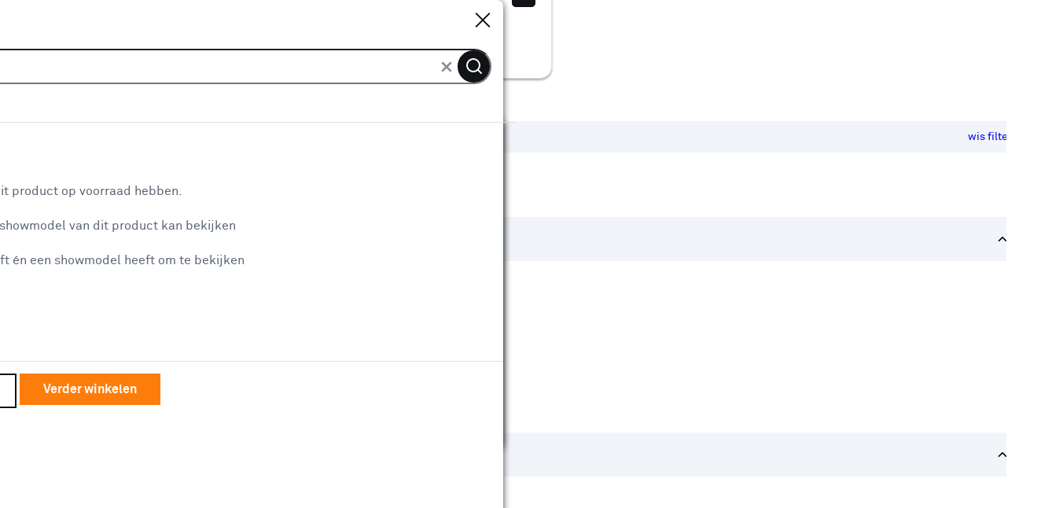

--- FILE ---
content_type: text/html
request_url: https://www.karwei.nl/assortiment/l/meubels/tafels/bijzettafels/kleur-groen
body_size: 18469
content:
    <!doctype html>
    <html class='theme-karwei_nl product-lister  variant-product-count-b-hidden variant-avif-a-control variant-grid-view-disabled meubels_tafels_bijzettafels-Bijzettafels_groen   rocker         no-referal
    ' data-wcms-page-uid="igDefaultSubcategoryPage" lang="nl" data-locale="nl_NL">
        <head>
            <meta charset="utf-8"/>

            <meta name="viewport" content="width=device-width, initial-scale=1">
                        <link rel="preload" href="https://static.karwei.nl/FE/2f1b9d5/fonts/karwei_nl/akkurat-bold.woff2" as="font" type="font/woff2" crossorigin="anonymous">
        <link rel="preload" href="https://static.karwei.nl/FE/2f1b9d5/fonts/karwei_nl/akkurat-regular.woff2" as="font" type="font/woff2" crossorigin="anonymous">



                <script src='https://assets.adobedtm.com/1fe3409351ba/ce3be4f7e7db/launch-eb2bf9f0ce22.min.js' defer="defer"></script>

            <style>
    :root {
          --abtest-button-border-radius: 0px;
    }
</style>




                <link rel="stylesheet" href="https://static.karwei.nl/FE/2f1b9d5/karwei_nl-lister-page.css">





              <title>Karwei | Bijzettafels groen kopen? Bekijk ons aanbod!</title>

                      <script type="application/ld+json">
            {
                "@context" : "http://schema.org",
                "@type" : "Organization",
                "name" : "Karwei",
                "url" : "https://www.karwei.nl",
                "sameAs" : [
                    "https://www.facebook.com/karwei",
                    "https://www.youtube.com/user/karweibouwmarkten",
                    "https://www.instagram.com/karwei"
                    ]
            }
        </script>

                          <meta name="robots" content="[FOLLOW, INDEX]"/>
                          <meta property=analytics:item_category content="Meubels/Tafels/Bijzettafels"/>
                          <meta name="description" content="Ben je op zoek naar groen bijzettafels? Karwei heeft een ruim aanbod van stijlvolle producten. Check onze voorraad en bestel gemakkelijk online!"/>

              <meta http-equiv="X-UA-Compatible" content="IE=edge,chrome=1">
              <meta name="format-detection" content="telephone=no">
                        <link rel="canonical" href="https://www.karwei.nl/assortiment/l/meubels/tafels/bijzettafels/kleur-groen" />
                        <link rel="category" href="https://www.karwei.nl/assortiment/l/meubels/tafels/bijzettafels" />


              <link rel="apple-touch-icon" sizes="180x180" href='/FE/images/karwei_nl/favicon/apple-touch-icon-180x180.png'>
              <link rel="icon" type="image/png" sizes="32x32" href='/FE/images/karwei_nl/favicon/favicon-32x32.png'>
              <link rel="icon" type="image/png" sizes="16x16" href='/FE/images/karwei_nl/favicon/favicon-16x16.png'>
              <link rel="mask-icon" href='/FE/images/karwei_nl/favicon/safari-pinned-tab.svg' color="#ffffff">
              <link rel="shortcut icon" href='/FE/images/karwei_nl/favicon/favicon.ico'>
              <meta property="og:title" content="Karwei | Bijzettafels groen kopen? Bekijk ons aanbod!"/>


                <meta property="og:type" content="website"/>
                <meta property="og:image" content='https://www.karwei.nlhttps://static.karwei.nl/FE/2f1b9d5/images/karwei_nl/logos/logo-preview.png'/>
                <meta property="og:image:secure_url" content='https://www.karwei.nlhttps://static.karwei.nl/FE/2f1b9d5/images/karwei_nl/logos/logo-preview.png'/>

                      <meta property="og:url" content="https://www.karwei.nl/assortiment/l/meubels/tafels/bijzettafels/kleur-groen"/>


            <meta property="og:site_name" content="KARWEI"/>

                <meta property="og:description" content="Ben je op zoek naar groen bijzettafels? Karwei heeft een ruim aanbod van stijlvolle producten. Check onze voorraad en bestel gemakkelijk online!"/>

            <link rel="preconnect" href="https://assets.adobedtm.com" />
<link rel="preconnect" href="https://www.google-analytics.com" />
<link rel="preconnect" href="https://www.googletagmanager.com" />
<link rel="preconnect" href="https://collect.mopinion.com" />
<link rel="preconnect" href="https://deploy.mopinion.com" />
<link rel="preconnect" href="https://fonts.mopinion.com" />
<link rel="preconnect" href="https://fonts.gstatic.com" />
    <link rel="preconnect" href="https://api.karwei.nl" />
    <link rel="preconnect" href="https://kassa.karwei.nl" />
    <link rel="preconnect" href="https://mijn.karwei.nl" />

        </head>
        <body data-theme='karwei_nl'  class='theme-karwei'>
          <header id="reactheader" class="reactheader     wishlist-enabled">

  </header>
  
  <script >
    //Needed for react header
    window.storeFrontUrl = 'https://www.karwei.nl';
    window.myAccountUrl = 'https://mijn.karwei.nl';
    window.checkoutUrl = 'https://kassa.karwei.nl';
    window.apiUrl = 'https://api.karwei.nl';
    window.theme = 'karwei_nl';
  </script>

    <script>
      window.abtestPromoTopBanner = "DISABLED";
    </script>
  <main>
          <div class="bootstrap-container">
        <div class="row">
            <nav aria-label="Navigatiepad" class="col-12 breadcrumb-container">
                <ol itemscope itemtype="http://schema.org/BreadcrumbList" class="breadcrumb  ">
                        <li itemprop="itemListElement" itemscope itemtype="http://schema.org/ListItem">
                          <a class="link-no-underline" itemprop="item" href='/'>
                            <span itemprop="name">Home</span>
                          </a>
                          <svg width="7" height="10" viewBox="0 0 7 10" fill="none" xmlns="http://www.w3.org/2000/svg">
    <path d="M1 9L5 5L1 1" stroke-width="2"/>
</svg>
    
                          <meta itemprop="position" content="1" />
                        </li>
                        <li itemprop="itemListElement" itemscope itemtype="http://schema.org/ListItem">
                          <a class="link-no-underline" itemprop="item" href='/assortiment'>
                            <span itemprop="name">Assortiment</span>
                          </a>
                          <svg width="7" height="10" viewBox="0 0 7 10" fill="none" xmlns="http://www.w3.org/2000/svg">
    <path d="M1 9L5 5L1 1" stroke-width="2"/>
</svg>
    
                          <meta itemprop="position" content="2" />
                        </li>
                        <li itemprop="itemListElement" itemscope itemtype="http://schema.org/ListItem">
                          <a class="link-no-underline" itemprop="item" href='/assortiment/k/meubels'>
                            <span itemprop="name">Meubels</span>
                          </a>
                          <svg width="7" height="10" viewBox="0 0 7 10" fill="none" xmlns="http://www.w3.org/2000/svg">
    <path d="M1 9L5 5L1 1" stroke-width="2"/>
</svg>
    
                          <meta itemprop="position" content="3" />
                        </li>
                        <li itemprop="itemListElement" itemscope itemtype="http://schema.org/ListItem">
                          <a class="link-no-underline" itemprop="item" href='/assortiment/k/meubels/tafels'>
                            <span itemprop="name">Tafels</span>
                          </a>
                          <svg width="7" height="10" viewBox="0 0 7 10" fill="none" xmlns="http://www.w3.org/2000/svg">
    <path d="M1 9L5 5L1 1" stroke-width="2"/>
</svg>
    
                          <meta itemprop="position" content="4" />
                        </li>
                        <li itemprop="itemListElement" itemscope itemtype="http://schema.org/ListItem">
                          <a class="link-no-underline" itemprop="item" href='/assortiment/l/meubels/tafels/bijzettafels'>
                            <span itemprop="name">Bijzettafels</span>
                          </a>
                          <svg width="7" height="10" viewBox="0 0 7 10" fill="none" xmlns="http://www.w3.org/2000/svg">
    <path d="M1 9L5 5L1 1" stroke-width="2"/>
</svg>
    
                          <meta itemprop="position" content="5" />
                        </li>
                      <li>Bijzettafels groen</li>
                </ol>
            </nav>
        </div>
    </div>


      <div class="bootstrap-container">
          <div class="container-page">
              <div class="row">
  
                    <div class="lg:col-3 hidden lg:inline">
                      <div class="flex flex-wrap flex-col" >
                            <div class="hidden lg:inline order-0">
            <div class="mc-chosen-filters">
        <div class="header-section">
          <span class="title">Je gekozen filters:</span>
                  <a href="https://www.karwei.nl/assortiment/l/meubels/tafels/bijzettafels"><span class="cleanup">wis filters</span></a>
        </div>
        <ul>
                <li class='facet-crumb '>
                  <a href="/assortiment/l/meubels/tafels/bijzettafels">
                    <span class="facet-crumb-checkbox"></span>
                      <span class="facet-crumb-name">Kleurfamilie</span>
                    <span class="facet-crumb-value">Groen</span>
                  </a>
               </li>
       </ul>
   </div>

    </div>
            <div class='mc-facet-group order-2  '>
                <div class='facet-group-name bootstrap-link collapse-link                     expanded
 trigger-collapse open' data-target='kleurfamilie-container-' data-position="1" data-debug-id="kleurfamilie">
                   
                        <h6 class="bootstrap-h6">Kleurfamilie </h6>
                        <i data-feather="chevron-up" class="icon"></i>
                   
                    </div>
                    <div class="tooltip">
                </div>

                <div id="kleurfamilie-container-" class='facets-container  js-facet-kleurfamilie legacy-collapse                         show
'>


                    <ul class="facets                             single-select
">


                                <li class="facet-checkbox ">
                                            <a href='/assortiment/l/meubels/tafels/bijzettafels' class="click-mask">Groen</a>
                                        <input autocomplete="off" type="checkbox" id='kleurfamilie_slug-groen-kleurfamilie'                                             checked
 data-link='/assortiment/l/meubels/tafels/bijzettafels' data-facet-name="Groen" />
                                        <label for='kleurfamilie_slug-groen-kleurfamilie' >
                                            <span>
                                                Groen
                                                <span class="count">(4)</span>
                                            </span>
                                        </label>
                                </li>


                                <li class="facet-checkbox ">
                                        <input autocomplete="off" type="checkbox" id='kleurfamilie_slug-zwart-kleurfamilie'  data-link='/assortiment/l/meubels/tafels/bijzettafels/kleur-groen?f_kleurfamilie=zwart' data-facet-name="Zwart" />
                                        <label for='kleurfamilie_slug-zwart-kleurfamilie' >
                                            <span>
                                                Zwart
                                                <span class="count">(4)</span>
                                            </span>
                                        </label>
                                </li>


                                <li class="facet-checkbox ">
                                        <input autocomplete="off" type="checkbox" id='kleurfamilie_slug-bruin-kleurfamilie'  data-link='/assortiment/l/meubels/tafels/bijzettafels/kleur-groen?f_kleurfamilie=bruin' data-facet-name="Bruin" />
                                        <label for='kleurfamilie_slug-bruin-kleurfamilie' >
                                            <span>
                                                Bruin
                                                <span class="count">(15)</span>
                                            </span>
                                        </label>
                                </li>


                                <li class="facet-checkbox ">
                                        <input autocomplete="off" type="checkbox" id='kleurfamilie_slug-hout-kleurfamilie'  data-link='/assortiment/l/meubels/tafels/bijzettafels/kleur-groen?f_kleurfamilie=hout' data-facet-name="Hout" />
                                        <label for='kleurfamilie_slug-hout-kleurfamilie' >
                                            <span>
                                                Hout
                                                <span class="count">(2)</span>
                                            </span>
                                        </label>
                                </li>
                    </ul>
                                    <ul id="kleurfamilie-" class='facets legacy-collapse js-facet-kleurfamilie-hidden'>









                                <li class="facet-checkbox">
                                        <input autocomplete="off" type="checkbox" id='kleurfamilie_slug-grijs-kleurfamilie'  data-link='/assortiment/l/meubels/tafels/bijzettafels/kleur-groen?f_kleurfamilie=grijs' data-facet-name="Grijs"/>
                                        <label for='kleurfamilie_slug-grijs-kleurfamilie' >
                                            <span>
                                                Grijs
                                                <span class="count">(2)</span>
                                            </span>
                                        </label>

                                </li>


                                <li class="facet-checkbox">
                                        <input autocomplete="off" type="checkbox" id='kleurfamilie_slug-oranje-kleurfamilie'  data-link='/assortiment/l/meubels/tafels/bijzettafels/kleur-groen?f_kleurfamilie=oranje' data-facet-name="Oranje"/>
                                        <label for='kleurfamilie_slug-oranje-kleurfamilie' >
                                            <span>
                                                Oranje
                                                <span class="count">(2)</span>
                                            </span>
                                        </label>

                                </li>


                                <li class="facet-checkbox">
                                        <input autocomplete="off" type="checkbox" id='kleurfamilie_slug-geel-kleurfamilie'  data-link='/assortiment/l/meubels/tafels/bijzettafels/kleur-groen?f_kleurfamilie=geel' data-facet-name="Geel"/>
                                        <label for='kleurfamilie_slug-geel-kleurfamilie' >
                                            <span>
                                                Geel
                                                <span class="count">(3)</span>
                                            </span>
                                        </label>

                                </li>


                                <li class="facet-checkbox">
                                        <input autocomplete="off" type="checkbox" id='kleurfamilie_slug-blauw-kleurfamilie'  data-link='/assortiment/l/meubels/tafels/bijzettafels/kleur-groen?f_kleurfamilie=blauw' data-facet-name="Blauw"/>
                                        <label for='kleurfamilie_slug-blauw-kleurfamilie' >
                                            <span>
                                                Blauw
                                                <span class="count">(2)</span>
                                            </span>
                                        </label>

                                </li>


                                <li class="facet-checkbox">
                                        <input autocomplete="off" type="checkbox" id='kleurfamilie_slug-multi-kleurfamilie'  data-link='/assortiment/l/meubels/tafels/bijzettafels/kleur-groen?f_kleurfamilie=multi' data-facet-name="Multi"/>
                                        <label for='kleurfamilie_slug-multi-kleurfamilie' >
                                            <span>
                                                Multi
                                                <span class="count">(1)</span>
                                            </span>
                                        </label>

                                </li>


                                <li class="facet-checkbox">
                                        <input autocomplete="off" type="checkbox" id='kleurfamilie_slug-rood-kleurfamilie'  data-link='/assortiment/l/meubels/tafels/bijzettafels/kleur-groen?f_kleurfamilie=rood' data-facet-name="Rood"/>
                                        <label for='kleurfamilie_slug-rood-kleurfamilie' >
                                            <span>
                                                Rood
                                                <span class="count">(4)</span>
                                            </span>
                                        </label>

                                </li>


                                <li class="facet-checkbox">
                                        <input autocomplete="off" type="checkbox" id='kleurfamilie_slug-roze-kleurfamilie'  data-link='/assortiment/l/meubels/tafels/bijzettafels/kleur-groen?f_kleurfamilie=roze' data-facet-name="Roze"/>
                                        <label for='kleurfamilie_slug-roze-kleurfamilie' >
                                            <span>
                                                Roze
                                                <span class="count">(1)</span>
                                            </span>
                                        </label>

                                </li>


                                <li class="facet-checkbox">
                                        <input autocomplete="off" type="checkbox" id='kleurfamilie_slug-paars-kleurfamilie'  data-link='/assortiment/l/meubels/tafels/bijzettafels/kleur-groen?f_kleurfamilie=paars' data-facet-name="Paars"/>
                                        <label for='kleurfamilie_slug-paars-kleurfamilie' >
                                            <span>
                                                Paars
                                                <span class="count">(1)</span>
                                            </span>
                                        </label>

                                </li>

                                </ul>
                                    <a class="collapse-link bootstrap-link trigger-collapse" data-target='kleurfamilie-'>
                                        <span class="expand-text"><i data-feather="chevron-down"></i>Toon meer</span>
                                        <span class="contract-text"><i data-feather="chevron-up"></i>Toon minder</span>
                                    </a>


                </div>
            </div>
            <div class='mc-facet-group order-2  '>
                <div class='facet-group-name bootstrap-link collapse-link                     expanded
 trigger-collapse open' data-target='materiaal-container-' data-position="2" data-debug-id="materiaal">
                   
                        <h6 class="bootstrap-h6">Materiaal </h6>
                        <i data-feather="chevron-up" class="icon"></i>
                   
                    </div>
                    <div class="tooltip">
                </div>

                <div id="materiaal-container-" class='facets-container  js-facet-materiaal legacy-collapse                         show
'>


                    <ul class="facets                             single-select
">


                                <li class="facet-checkbox ">
                                        <input autocomplete="off" type="checkbox" id='materiaal_slug-metaal-materiaal'  data-link='/assortiment/l/meubels/tafels/bijzettafels/kleur-groen?f_materiaal=metaal' data-facet-name="Metaal" />
                                        <label for='materiaal_slug-metaal-materiaal' >
                                            <span>
                                                Metaal
                                                <span class="count">(3)</span>
                                            </span>
                                        </label>
                                </li>


                                <li class="facet-checkbox ">
                                        <input autocomplete="off" type="checkbox" id='materiaal_slug-hout-bewerkt-materiaal'  data-link='/assortiment/l/meubels/tafels/bijzettafels/kleur-groen?f_materiaal=hout-bewerkt' data-facet-name="Hout (bewerkt)" />
                                        <label for='materiaal_slug-hout-bewerkt-materiaal' >
                                            <span>
                                                Hout (bewerkt)
                                                <span class="count">(1)</span>
                                            </span>
                                        </label>
                                </li>
                    </ul>

                </div>
            </div>
            <div class='mc-facet-group order-2  '>
                <div class='facet-group-name bootstrap-link collapse-link                     expanded
 trigger-collapse open' data-target='brand_name-container-' data-position="3" data-debug-id="brand_name">
                   
                        <h6 class="bootstrap-h6">Merk </h6>
                        <i data-feather="chevron-up" class="icon"></i>
                   
                    </div>
                    <div class="tooltip">
                </div>

                <div id="brand_name-container-" class='facets-container  js-facet-brand_name legacy-collapse                         show
'>


                    <ul class="facets                             single-select
">


                                <li class="facet-checkbox ">
                                        <input autocomplete="off" type="checkbox" id='brand_name_slug-woood-brand_name'  data-link='/assortiment/l/meubels/tafels/bijzettafels/merk-woood?f_kleurfamilie=groen' data-facet-name="WOOOD" />
                                        <label for='brand_name_slug-woood-brand_name' >
                                            <span>
                                                WOOOD
                                                <span class="count">(2)</span>
                                            </span>
                                        </label>
                                </li>


                                <li class="facet-checkbox ">
                                        <input autocomplete="off" type="checkbox" id='brand_name_slug-karwei-brand_name'  data-link='/assortiment/l/meubels/tafels/bijzettafels/kleur-groen?f_brand_name=karwei' data-facet-name="Karwei" />
                                        <label for='brand_name_slug-karwei-brand_name' >
                                            <span>
                                                Karwei
                                                <span class="count">(2)</span>
                                            </span>
                                        </label>
                                </li>
                    </ul>

                </div>
            </div>
            <div class='mc-facet-group order-2  '>
                <div class='facet-group-name bootstrap-link collapse-link                     expanded
 trigger-collapse open' data-target='kleur-container-' data-position="4" data-debug-id="kleur">
                   
                        <h6 class="bootstrap-h6">Kleur </h6>
                        <i data-feather="chevron-up" class="icon"></i>
                   
                    </div>
                    <div class="tooltip">
                </div>

                <div id="kleur-container-" class='facets-container  js-facet-kleur legacy-collapse                         show
'>


                    <ul class="facets                             single-select
">


                                <li class="facet-checkbox ">
                                        <input autocomplete="off" type="checkbox" id='kleur_slug-groen-kleur'  data-link='/assortiment/l/meubels/tafels/bijzettafels/kleur-groen?f_kleur=groen' data-facet-name="groen" />
                                        <label for='kleur_slug-groen-kleur' >
                                            <span>
                                                groen
                                                <span class="count">(2)</span>
                                            </span>
                                        </label>
                                </li>


                                <li class="facet-checkbox ">
                                        <input autocomplete="off" type="checkbox" id='kleur_slug-knalgroen-kleur'  data-link='/assortiment/l/meubels/tafels/bijzettafels/kleur-groen?f_kleur=knalgroen' data-facet-name="Knalgroen" />
                                        <label for='kleur_slug-knalgroen-kleur' >
                                            <span>
                                                Knalgroen
                                                <span class="count">(1)</span>
                                            </span>
                                        </label>
                                </li>
                    </ul>

                </div>
            </div>
            <div class='mc-facet-group order-2  '>
                <div class='facet-group-name bootstrap-link collapse-link                     expanded
 trigger-collapse open' data-target='has_promotion_facet-container-' data-position="5" data-debug-id="has_promotion_facet">
                   
                        <h6 class="bootstrap-h6">Aanbieding </h6>
                        <i data-feather="chevron-up" class="icon"></i>
                   
                    </div>
                    <div class="tooltip">
                </div>

                <div id="has_promotion_facet-container-" class='facets-container  js-facet-has_promotion_facet legacy-collapse                         show
'>


                    <ul class="facets ">


                                <li class="facet-checkbox ">
                                        <input autocomplete="off" type="checkbox" id='has_promotion_facet-Met korting-has_promotion_facet'  data-link='/assortiment/l/meubels/tafels/bijzettafels/kleur-groen?f_has_promotion_facet=Met+korting' data-facet-name="Met korting" />
                                        <label for='has_promotion_facet-Met korting-has_promotion_facet' >
                                            <span>
                                                Met korting
                                                <span class="count">(2)</span>
                                            </span>
                                        </label>
                                </li>
                    </ul>

                </div>
            </div>
            <div class='mc-facet-group order-2  '>
                <div class='facet-group-name bootstrap-link collapse-link                     expanded
 trigger-collapse open' data-target='diameter_cm-container-' data-position="6" data-debug-id="diameter_cm">
                   
                        <h6 class="bootstrap-h6">Diameter </h6>
                        <i data-feather="chevron-up" class="icon"></i>
                   
                    </div>
                    <div class="tooltip">
                </div>

                <div id="diameter_cm-container-" class='facets-container  js-facet-diameter_cm legacy-collapse                         show
'>


                    <ul class="facets                             single-select
">


                                <li class="facet-checkbox ">
                                        <input autocomplete="off" type="checkbox" id='diameter_cm-32-diameter_cm'  data-link='/assortiment/l/meubels/tafels/bijzettafels/kleur-groen?f_diameter_cm=32' data-facet-name="32 cm" />
                                        <label for='diameter_cm-32-diameter_cm' >
                                            <span>
                                                32 cm
                                                <span class="count">(1)</span>
                                            </span>
                                        </label>
                                </li>


                                <li class="facet-checkbox ">
                                        <input autocomplete="off" type="checkbox" id='diameter_cm-45-diameter_cm'  data-link='/assortiment/l/meubels/tafels/bijzettafels/kleur-groen?f_diameter_cm=45' data-facet-name="45 cm" />
                                        <label for='diameter_cm-45-diameter_cm' >
                                            <span>
                                                45 cm
                                                <span class="count">(1)</span>
                                            </span>
                                        </label>
                                </li>


                                <li class="facet-checkbox ">
                                        <input autocomplete="off" type="checkbox" id='diameter_cm-80-diameter_cm'  data-link='/assortiment/l/meubels/tafels/bijzettafels/kleur-groen?f_diameter_cm=80' data-facet-name="80 cm" />
                                        <label for='diameter_cm-80-diameter_cm' >
                                            <span>
                                                80 cm
                                                <span class="count">(1)</span>
                                            </span>
                                        </label>
                                </li>
                    </ul>

                </div>
            </div>
            <div class='mc-facet-group order-2  '>
                <div class='facet-group-name bootstrap-link collapse-link                     expanded
 trigger-collapse open' data-target='materiaal_poten-container-' data-position="7" data-debug-id="materiaal_poten">
                   
                        <h6 class="bootstrap-h6">Materiaal poten </h6>
                        <i data-feather="chevron-up" class="icon"></i>
                   
                    </div>
                    <div class="tooltip">
                </div>

                <div id="materiaal_poten-container-" class='facets-container  js-facet-materiaal_poten legacy-collapse                         show
'>


                    <ul class="facets                             single-select
">


                                <li class="facet-checkbox ">
                                        <input autocomplete="off" type="checkbox" id='materiaal_poten-Metaal-materiaal_poten'  data-link='/assortiment/l/meubels/tafels/bijzettafels/kleur-groen?f_materiaal_poten=Metaal' data-facet-name="Metaal" />
                                        <label for='materiaal_poten-Metaal-materiaal_poten' >
                                            <span>
                                                Metaal
                                                <span class="count">(3)</span>
                                            </span>
                                        </label>
                                </li>


                                <li class="facet-checkbox ">
                                        <input autocomplete="off" type="checkbox" id='materiaal_poten-Hout-materiaal_poten'  data-link='/assortiment/l/meubels/tafels/bijzettafels/kleur-groen?f_materiaal_poten=Hout' data-facet-name="Hout" />
                                        <label for='materiaal_poten-Hout-materiaal_poten' >
                                            <span>
                                                Hout
                                                <span class="count">(1)</span>
                                            </span>
                                        </label>
                                </li>
                    </ul>

                </div>
            </div>
            <div class='mc-facet-group order-2  '>
                <div class='facet-group-name bootstrap-link collapse-link                     expanded
 trigger-collapse open' data-target='availability-container-' data-position="8" data-debug-id="availability">
                   
                        <h6 class="bootstrap-h6">Verkrijgbaarheid </h6>
                        <i data-feather="chevron-up" class="icon"></i>
                   
                    </div>
                    <div class="tooltip">
                        <div class="js-tooltip tooltip">
    <div class="hidden js-tooltip-content"><p><strong>Verkrijgbaarheid</strong></p>
<p>Je ziet alleen de filters die werken voor de producten die in de lijst staan. Bij Karwei kan je filteren op<br />- Online kopen<br />- Op voorraad bij je geselecteerde bouwmarkt<br />- Click &amp; Collect bij je geselecteerde bouwmarkt<br />- Te huur</p>
<p>Op de productpagina kan je de winkelvoorraad bij de verschillende bouwmarkten bekijken.</p>
<p>Bij Click &amp; Collect bestel je een product uit de bouwmarktvoorraad. Je betaalt online en het product wordt voor je klaar gelegd. Daarna kan je het ophalen bij de bouwmarkt.</p>
</div>
    <span data-facet-name="Verkrijgbaarheid" class="tooltip-button js-display-tooltip inline" data-feather="info"></span>
    <span data-facet-name="Verkrijgbaarheid" class="tooltip-text js-display-tooltip">Meer informatie</span>
</div>

                </div>

                <div id="availability-container-" class='facets-container  js-facet-availability legacy-collapse                         show
'>


                    <ul class="facets ">


                                <li class="facet-checkbox ">
                                        <input autocomplete="off" type="checkbox" id='availability-Online te koop-availability'  data-link='/assortiment/l/meubels/tafels/bijzettafels/kleur-groen?f_availability=Online+te+koop' data-facet-name="Online te koop" />
                                        <label for='availability-Online te koop-availability' >
                                            <span>
                                                Online te koop
                                                <span class="count">(2)</span>
                                            </span>
                                        </label>
                                </li>
                                    <div class="js-availability-store-selection facet-store-select">
                                        <span class="no-store-title">Om winkelvoorraad te zien:</span>
                                        <a href="#" class="js-show-store-modal show-store-modal">
                                            <span class="no-store">Selecteer een bouwmarkt</span>
                                            <span class="with-store">Selecteer een andere bouwmarkt</span>
                                        </a>
                                    </div>
                                                        </ul>

                </div>
            </div>
            <div class='mc-facet-group order-2  '>
                <div class='facet-group-name bootstrap-link collapse-link                     expanded
 trigger-collapse open' data-target='price_value-container-' data-position="9" data-debug-id="price_value">
                   
                        <h6 class="bootstrap-h6">Prijs </h6>
                        <i data-feather="chevron-up" class="icon"></i>
                   
                    </div>
                    <div class="tooltip">
                </div>

                <div id="price_value-container-" class='facets-container  js-facet-price_value legacy-collapse                         show
'>
                      


                    <ul class="facets ">


                                <li class="facet-checkbox ">
                                        <input autocomplete="off" type="checkbox" id='price_value-44.99-price_value'  data-link='/assortiment/l/meubels/tafels/bijzettafels/kleur-groen?f_price_value=44.99' data-facet-name="€ 44.99" />
                                        <label for='price_value-44.99-price_value' >
                                            <span>
                                                € 44.99
                                                <span class="count">(1)</span>
                                            </span>
                                        </label>
                                </li>


                                <li class="facet-checkbox ">
                                        <input autocomplete="off" type="checkbox" id='price_value-59.99-price_value'  data-link='/assortiment/l/meubels/tafels/bijzettafels/kleur-groen?f_price_value=59.99' data-facet-name="€ 59.99" />
                                        <label for='price_value-59.99-price_value' >
                                            <span>
                                                € 59.99
                                                <span class="count">(1)</span>
                                            </span>
                                        </label>
                                </li>


                                <li class="facet-checkbox ">
                                        <input autocomplete="off" type="checkbox" id='price_value-81.75-price_value'  data-link='/assortiment/l/meubels/tafels/bijzettafels/kleur-groen?f_price_value=81.75' data-facet-name="€ 81.75" />
                                        <label for='price_value-81.75-price_value' >
                                            <span>
                                                € 81.75
                                                <span class="count">(2)</span>
                                            </span>
                                        </label>
                                </li>
                    </ul>

                </div>
            </div>
            <div class='mc-facet-group order-2  '>
                <div class='facet-group-name bootstrap-link collapse-link                     expanded
 trigger-collapse open' data-target='waardering-container-' data-position="10" data-debug-id="waardering">
                   
                        <h6 class="bootstrap-h6">Reviewscore </h6>
                        <i data-feather="chevron-up" class="icon"></i>
                   
                    </div>
                    <div class="tooltip">
                        <div class="js-tooltip tooltip">
    <div class="hidden js-tooltip-content"><h4>Reviewscore</h4>
<p>De reviewscore geeft de gemiddelde score weer uit reviews geschreven door gebruikers van dit artikel</p>
</div>
    <span data-facet-name="Reviewscore" class="tooltip-button js-display-tooltip inline" data-feather="info"></span>
    <span data-facet-name="Reviewscore" class="tooltip-text js-display-tooltip">Meer informatie</span>
</div>

                </div>

                <div id="waardering-container-" class='facets-container  js-facet-waardering legacy-collapse                         show
'>


                    <ul class="facets ">


                                <li class="facet-checkbox ">
                                        <input autocomplete="off" type="checkbox" id='waardering-4 tot 5 sterren-waardering'  data-link='/assortiment/l/meubels/tafels/bijzettafels/kleur-groen?f_waardering=4+tot+5+sterren' data-facet-name="4 tot 5 sterren" />
                                        <label for='waardering-4 tot 5 sterren-waardering' >
                                            <span>
                                                4 tot 5 sterren
                                                <span class="count">(1)</span>
                                            </span>
                                        </label>
                                </li>


                                <li class="facet-checkbox ">
                                        <input autocomplete="off" type="checkbox" id='waardering-3 tot 5 sterren-waardering'  data-link='/assortiment/l/meubels/tafels/bijzettafels/kleur-groen?f_waardering=3+tot+5+sterren' data-facet-name="3 tot 5 sterren" />
                                        <label for='waardering-3 tot 5 sterren-waardering' >
                                            <span>
                                                3 tot 5 sterren
                                                <span class="count">(2)</span>
                                            </span>
                                        </label>
                                </li>


                                <li class="facet-checkbox ">
                                        <input autocomplete="off" type="checkbox" id='waardering-2 tot 5 sterren-waardering'  data-link='/assortiment/l/meubels/tafels/bijzettafels/kleur-groen?f_waardering=2+tot+5+sterren' data-facet-name="2 tot 5 sterren" />
                                        <label for='waardering-2 tot 5 sterren-waardering' >
                                            <span>
                                                2 tot 5 sterren
                                                <span class="count">(2)</span>
                                            </span>
                                        </label>
                                </li>
                    </ul>
                                    <ul id="waardering-" class='facets'>







                                <li class="facet-checkbox">
                                        <input autocomplete="off" type="checkbox" id='waardering-1 tot 5 sterren-waardering'  data-link='/assortiment/l/meubels/tafels/bijzettafels/kleur-groen?f_waardering=1+tot+5+sterren' data-facet-name="1 tot 5 sterren"/>
                                        <label for='waardering-1 tot 5 sterren-waardering' >
                                            <span>
                                                1 tot 5 sterren
                                                <span class="count">(3)</span>
                                            </span>
                                        </label>

                                </li>

                                </ul>


                </div>
            </div>
            <div class='mc-facet-group order-2  '>
                <div class='facet-group-name bootstrap-link collapse-link                     expanded
 trigger-collapse open' data-target='moreSustainableChoices-container-' data-position="11" data-debug-id="moreSustainableChoices">
                   
                        <h6 class="bootstrap-h6">Duurzamere keuze </h6>
                        <i data-feather="chevron-up" class="icon"></i>
                   
                    </div>
                    <div class="tooltip">
                </div>

                <div id="moreSustainableChoices-container-" class='facets-container  js-facet-moreSustainableChoices legacy-collapse                         show
'>


                    <ul class="facets                             single-select
">


                                <li class="facet-checkbox ">
                                        <input autocomplete="off" type="checkbox" id='moreSustainableChoices-(Gedeeltelijk) Duurzamere grondstoffen-moreSustainableChoices'  data-link='/assortiment/l/meubels/tafels/bijzettafels/kleur-groen?f_moreSustainableChoices=%28Gedeeltelijk%29+Duurzamere+grondstoffen' data-facet-name="(Gedeeltelijk) Duurzamere grondstoffen" />
                                        <label for='moreSustainableChoices-(Gedeeltelijk) Duurzamere grondstoffen-moreSustainableChoices' >
                                            <span>
                                                (Gedeeltelijk) Duurzamere grondstoffen
                                                <span class="count">(1)</span>
                                            </span>
                                        </label>
                                </li>
                    </ul>

                </div>
            </div>
            <div class='mc-facet-group order-2  '>
                <div class='facet-group-name bootstrap-link collapse-link                     expanded
 trigger-collapse open' data-target='dikte_tafelblad-container-' data-position="12" data-debug-id="dikte_tafelblad">
                   
                        <h6 class="bootstrap-h6">Dikte tafelblad </h6>
                        <i data-feather="chevron-up" class="icon"></i>
                   
                    </div>
                    <div class="tooltip">
                </div>

                <div id="dikte_tafelblad-container-" class='facets-container  js-facet-dikte_tafelblad legacy-collapse                         show
'>


                    <ul class="facets ">


                                <li class="facet-checkbox ">
                                        <input autocomplete="off" type="checkbox" id='dikte_tafelblad-0.0-dikte_tafelblad'  data-link='/assortiment/l/meubels/tafels/bijzettafels/kleur-groen?f_dikte_tafelblad=0.0' data-facet-name="0.0 cm" />
                                        <label for='dikte_tafelblad-0.0-dikte_tafelblad' >
                                            <span>
                                                0.0 cm
                                                <span class="count">(2)</span>
                                            </span>
                                        </label>
                                </li>


                                <li class="facet-checkbox ">
                                        <input autocomplete="off" type="checkbox" id='dikte_tafelblad-0.6-dikte_tafelblad'  data-link='/assortiment/l/meubels/tafels/bijzettafels/kleur-groen?f_dikte_tafelblad=0.6' data-facet-name="0.6 cm" />
                                        <label for='dikte_tafelblad-0.6-dikte_tafelblad' >
                                            <span>
                                                0.6 cm
                                                <span class="count">(1)</span>
                                            </span>
                                        </label>
                                </li>


                                <li class="facet-checkbox ">
                                        <input autocomplete="off" type="checkbox" id='dikte_tafelblad-1.8-dikte_tafelblad'  data-link='/assortiment/l/meubels/tafels/bijzettafels/kleur-groen?f_dikte_tafelblad=1.8' data-facet-name="1.8 cm" />
                                        <label for='dikte_tafelblad-1.8-dikte_tafelblad' >
                                            <span>
                                                1.8 cm
                                                <span class="count">(1)</span>
                                            </span>
                                        </label>
                                </li>
                    </ul>

                </div>
            </div>
            <div class='mc-facet-group order-2  '>
                <div class='facet-group-name bootstrap-link collapse-link                     expanded
 trigger-collapse open' data-target='net_width_cm-container-' data-position="14" data-debug-id="net_width_cm">
                   
                        <h6 class="bootstrap-h6">Breedte </h6>
                        <i data-feather="chevron-up" class="icon"></i>
                   
                    </div>
                    <div class="tooltip">
                </div>

                <div id="net_width_cm-container-" class='facets-container  js-facet-net_width_cm legacy-collapse                         show
'>
                        
                        <div class="js-free-input-filter free-input-filter" data-filter-name="net_width_cm">
                            <div class="trailing-mask js-trailing-mask" data-trailingText="cm">
                                <input type="text" readonly="true" disabled="" autocomplete="off" placeholder="" autocomplete="off" class="input-shadow"/>
                                <input type="number" name="net_width_cm_free_input" placeholder="Vul je Breedte in" class="input-top js-free-filter-value" value=""/>
                            </div>
                            <button class="button--primary" type="submit">Bevestig</button>
                            <div class="error-message">Vul een Breedte in</div>
                        </div>


                    <ul class="facets ">


                                <li class="facet-checkbox ">
                                        <input autocomplete="off" type="checkbox" id='net_width_cm-32-net_width_cm'  data-link='/assortiment/l/meubels/tafels/bijzettafels/kleur-groen?f_net_width_cm=32.0' data-facet-name="32 cm" />
                                        <label for='net_width_cm-32-net_width_cm' >
                                            <span>
                                                32 cm
                                                <span class="count">(1)</span>
                                            </span>
                                        </label>
                                </li>


                                <li class="facet-checkbox ">
                                        <input autocomplete="off" type="checkbox" id='net_width_cm-45-net_width_cm'  data-link='/assortiment/l/meubels/tafels/bijzettafels/kleur-groen?f_net_width_cm=45.0' data-facet-name="45 cm" />
                                        <label for='net_width_cm-45-net_width_cm' >
                                            <span>
                                                45 cm
                                                <span class="count">(1)</span>
                                            </span>
                                        </label>
                                </li>


                                <li class="facet-checkbox ">
                                        <input autocomplete="off" type="checkbox" id='net_width_cm-80-net_width_cm'  data-link='/assortiment/l/meubels/tafels/bijzettafels/kleur-groen?f_net_width_cm=80.0' data-facet-name="80 cm" />
                                        <label for='net_width_cm-80-net_width_cm' >
                                            <span>
                                                80 cm
                                                <span class="count">(1)</span>
                                            </span>
                                        </label>
                                </li>
                    </ul>

                </div>
            </div>
            <div class='mc-facet-group order-2  '>
                <div class='facet-group-name bootstrap-link collapse-link                     expanded
 trigger-collapse open' data-target='net_height_cm-container-' data-position="15" data-debug-id="net_height_cm">
                   
                        <h6 class="bootstrap-h6">Hoogte </h6>
                        <i data-feather="chevron-up" class="icon"></i>
                   
                    </div>
                    <div class="tooltip">
                </div>

                <div id="net_height_cm-container-" class='facets-container  js-facet-net_height_cm legacy-collapse                         show
'>
                        
                        <div class="js-free-input-filter free-input-filter" data-filter-name="net_height_cm">
                            <div class="trailing-mask js-trailing-mask" data-trailingText="cm">
                                <input type="text" readonly="true" disabled="" autocomplete="off" placeholder="" autocomplete="off" class="input-shadow"/>
                                <input type="number" name="net_height_cm_free_input" placeholder="Vul je Hoogte in" class="input-top js-free-filter-value" value=""/>
                            </div>
                            <button class="button--primary" type="submit">Bevestig</button>
                            <div class="error-message">Vul een Hoogte in</div>
                        </div>


                    <ul class="facets                             single-select
">


                                <li class="facet-checkbox ">
                                        <input autocomplete="off" type="checkbox" id='net_height_cm-28-net_height_cm'  data-link='/assortiment/l/meubels/tafels/bijzettafels/kleur-groen?f_net_height_cm=28.0' data-facet-name="28 cm" />
                                        <label for='net_height_cm-28-net_height_cm' >
                                            <span>
                                                28 cm
                                                <span class="count">(1)</span>
                                            </span>
                                        </label>
                                </li>


                                <li class="facet-checkbox ">
                                        <input autocomplete="off" type="checkbox" id='net_height_cm-42-net_height_cm'  data-link='/assortiment/l/meubels/tafels/bijzettafels/kleur-groen?f_net_height_cm=42.0' data-facet-name="42 cm" />
                                        <label for='net_height_cm-42-net_height_cm' >
                                            <span>
                                                42 cm
                                                <span class="count">(1)</span>
                                            </span>
                                        </label>
                                </li>


                                <li class="facet-checkbox ">
                                        <input autocomplete="off" type="checkbox" id='net_height_cm-47-net_height_cm'  data-link='/assortiment/l/meubels/tafels/bijzettafels/kleur-groen?f_net_height_cm=47.0' data-facet-name="47 cm" />
                                        <label for='net_height_cm-47-net_height_cm' >
                                            <span>
                                                47 cm
                                                <span class="count">(1)</span>
                                            </span>
                                        </label>
                                </li>
                    </ul>

                </div>
            </div>
            <div class='mc-facet-group order-2  '>
                <div class='facet-group-name bootstrap-link collapse-link                     expanded
 trigger-collapse open' data-target='net_depth_cm-container-' data-position="16" data-debug-id="net_depth_cm">
                   
                        <h6 class="bootstrap-h6">Lengte </h6>
                        <i data-feather="chevron-up" class="icon"></i>
                   
                    </div>
                    <div class="tooltip">
                </div>

                <div id="net_depth_cm-container-" class='facets-container  js-facet-net_depth_cm legacy-collapse                         show
'>


                    <ul class="facets ">


                                <li class="facet-checkbox ">
                                        <input autocomplete="off" type="checkbox" id='net_depth_cm-32-net_depth_cm'  data-link='/assortiment/l/meubels/tafels/bijzettafels/kleur-groen?f_net_depth_cm=32.0' data-facet-name="32 cm" />
                                        <label for='net_depth_cm-32-net_depth_cm' >
                                            <span>
                                                32 cm
                                                <span class="count">(1)</span>
                                            </span>
                                        </label>
                                </li>


                                <li class="facet-checkbox ">
                                        <input autocomplete="off" type="checkbox" id='net_depth_cm-45-net_depth_cm'  data-link='/assortiment/l/meubels/tafels/bijzettafels/kleur-groen?f_net_depth_cm=45.0' data-facet-name="45 cm" />
                                        <label for='net_depth_cm-45-net_depth_cm' >
                                            <span>
                                                45 cm
                                                <span class="count">(1)</span>
                                            </span>
                                        </label>
                                </li>


                                <li class="facet-checkbox ">
                                        <input autocomplete="off" type="checkbox" id='net_depth_cm-80-net_depth_cm'  data-link='/assortiment/l/meubels/tafels/bijzettafels/kleur-groen?f_net_depth_cm=80.0' data-facet-name="80 cm" />
                                        <label for='net_depth_cm-80-net_depth_cm' >
                                            <span>
                                                80 cm
                                                <span class="count">(1)</span>
                                            </span>
                                        </label>
                                </li>
                    </ul>

                </div>
            </div>

    <div id="surveyForm" class="surveyForm survey-form-lister order-9"></div><br/><br/>
    <div class="tooltip-container hidden js-tooltip-container-template">
        <div class="tooltip-mask block md:hidden"></div>
        <div tabindex="0" class="tooltip-popup"><div class="tooltip-content"></div><span class="tooltip-close js-tooltip-close">&#10005;</span></div>
    </div>

                      </div>
                    </div>
                  <div class="lg:col-9">
                    <div id="main-content">
  
                          <div class="pageheader js-pageheader-mobile hide-in-app">
    <h1  class="bootstrap-h1">Bijzettafels groen</h1>
</div>

  
                        
  
                        <div class="row">
<div class="col-12 order-2 lg:order-1">
  <div class="linked-category-component small">
    <div class="linked-category-container js-scrollable-container" data-mobile-scroll="free" data-desktop-scroll="full">

      <div class="linked-category-container-slider-viewport">

        <div class="linked-category-container-slider js-scrollable-area js-button-row">
             <button type="button" class="button--primary !flex !items-center js-filter-button lister lg:hidden! facet" data-toggle="modal" data-panel-target="filter-options-modal" id="filter-mobile-button">
  <span class="filter-icon" data-feather="sliders"></span>
  <span class="filter-label js-filter-label">Filter</span>
</button>
<span class="filter-spacer js-filter-spacer facet lg:hidden"></span>


            <span class="filter-spacer js-filter-spacer lister md:hidden"></span>
          <div class="linked-category-tile block lg:hidden facet-suggestions-top10 ">
            
          </div>
                                          <div class="linked-category-tile" data-type="suggested-facet" data-name="Merk" data-value="WOOOD">
    <a href="/assortiment/l/meubels/tafels/bijzettafels/merk-woood?f_kleurfamilie=groen" title="Merk : WOOOD">
      Merk <strong>WOOOD</strong>
    </a>
  </div>
  <div class="linked-category-tile" data-type="suggested-facet" data-name="Kleurfamilie" data-value="Groen">
    <a href="/assortiment/l/meubels/tafels/bijzettafels" title="Kleurfamilie : Groen">
      Kleurfamilie <strong>Groen</strong>
    </a>
  </div>
  <div class="linked-category-tile" data-type="suggested-facet" data-name="Kleurfamilie" data-value="Zwart">
    <a href="/assortiment/l/meubels/tafels/bijzettafels/kleur-groen?f_kleurfamilie=zwart" title="Kleurfamilie : Zwart">
      Kleurfamilie <strong>Zwart</strong>
    </a>
  </div>
  <div class="linked-category-tile" data-type="suggested-facet" data-name="Kleurfamilie" data-value="Bruin">
    <a href="/assortiment/l/meubels/tafels/bijzettafels/kleur-groen?f_kleurfamilie=bruin" title="Kleurfamilie : Bruin">
      Kleurfamilie <strong>Bruin</strong>
    </a>
  </div>
  <div class="linked-category-tile" data-type="suggested-facet" data-name="Kleurfamilie" data-value="Hout">
    <a href="/assortiment/l/meubels/tafels/bijzettafels/kleur-groen?f_kleurfamilie=hout" title="Kleurfamilie : Hout">
      Kleurfamilie <strong>Hout</strong>
    </a>
  </div>
  <div class="linked-category-tile" data-type="suggested-facet" data-name="Materiaal" data-value="Metaal">
    <a href="/assortiment/l/meubels/tafels/bijzettafels/kleur-groen?f_materiaal=metaal" title="Materiaal : Metaal">
      Materiaal <strong>Metaal</strong>
    </a>
  </div>
  <div class="linked-category-tile" data-type="suggested-facet" data-name="Kleurfamilie" data-value="Grijs">
    <a href="/assortiment/l/meubels/tafels/bijzettafels/kleur-groen?f_kleurfamilie=grijs" title="Kleurfamilie : Grijs">
      Kleurfamilie <strong>Grijs</strong>
    </a>
  </div>
  <div class="linked-category-tile" data-type="suggested-facet" data-name="Kleurfamilie" data-value="Oranje">
    <a href="/assortiment/l/meubels/tafels/bijzettafels/kleur-groen?f_kleurfamilie=oranje" title="Kleurfamilie : Oranje">
      Kleurfamilie <strong>Oranje</strong>
    </a>
  </div>
  <div class="linked-category-tile" data-type="suggested-facet" data-name="Merk" data-value="Karwei">
    <a href="/assortiment/l/meubels/tafels/bijzettafels/kleur-groen?f_brand_name=karwei" title="Merk : Karwei">
      Merk <strong>Karwei</strong>
    </a>
  </div>
  <div class="linked-category-tile" data-type="suggested-facet" data-name="Aanbieding" data-value="Met korting">
    <a href="/assortiment/l/meubels/tafels/bijzettafels/kleur-groen?f_has_promotion_facet=Met+korting" title="Aanbieding : Met korting">
      Aanbieding <strong>Met korting</strong>
    </a>
  </div>


        </div>
      </div>

      <a class="scroll-arrow inline-block right"><span></span></a>
      <a class="scroll-arrow inline-block left"><span></span></a>

    </div>
  </div>
</div>
                          <div class="col-12 order-1 lg:order-2">
                                <div class="plp-sort-header-placeholder">
        <div class="plp-sort-header     ">
            <span class="plp-results hidden md:inline"><span>4</span>&nbsp;<span>resultaten</span></span>
            <div class="plp-sort-header-right">
                <div class="plp-sort-form">
     
    <label for="sort-plp">Sorteer op</label>
    <div class="select-container">
        <select class="js-redirect-onchange" >
                    <option                         selected="selected"
 data-link='/assortiment/l/meubels/tafels/bijzettafels/kleur-groen?showFilters=true'>Aanbevolen</option>
                    <option  data-link='/assortiment/l/meubels/tafels/bijzettafels/kleur-groen?sort_by=sd&amp;showFilters=true'>Meest verkocht</option>
                    <option  data-link='/assortiment/l/meubels/tafels/bijzettafels/kleur-groen?sort_by=pa&amp;showFilters=true'>Prijs laag-hoog</option>
                    <option  data-link='/assortiment/l/meubels/tafels/bijzettafels/kleur-groen?sort_by=pd&amp;showFilters=true'>Prijs hoog-laag</option>
                    <option  data-link='/assortiment/l/meubels/tafels/bijzettafels/kleur-groen?sort_by=rd&amp;showFilters=true'>Best beoordeeld</option>
        </select>
    </div>
</div>

                
            </div>
        </div>
    </div>

    <div id="filter-options-modal" class="modal     hidden
">
        <div class="modal-title">
            <span class="h1">Filters</span>
            <a class="modal-close js-modal-trigger-close">
                <i data-feather="x" alt="Sluiten"></i>
            </a>
        </div>
        <div class="content">
            <div class="block lg:hidden">
                    <div class="mc-chosen-filters">
        <div class="header-section">
          <span class="title">Je gekozen filters:</span>
            <a href="?"><span class="cleanup">wis filters</span></a>
        </div>
        <ul>
                <li class='facet-crumb '>
                  <a href="/assortiment/l/meubels/tafels/bijzettafels">
                    <span class="facet-crumb-checkbox"></span>
                      <span class="facet-crumb-name">Kleurfamilie</span>
                    <span class="facet-crumb-value">Groen</span>
                  </a>
               </li>
       </ul>
   </div>

                <div class="mc-facet-group">
                    <h6 class="bootstrap-h6">Sortering</h6>
                    <div class="plp-sort-form">
     
    <label for="sort-plp">Sorteer op</label>
    <div class="select-container">
        <select class="js-redirect-onchange" >
                    <option                         selected="selected"
 data-link='/assortiment/l/meubels/tafels/bijzettafels/kleur-groen?showFilters=true'>Aanbevolen</option>
                    <option  data-link='/assortiment/l/meubels/tafels/bijzettafels/kleur-groen?sort_by=sd&amp;showFilters=true'>Meest verkocht</option>
                    <option  data-link='/assortiment/l/meubels/tafels/bijzettafels/kleur-groen?sort_by=pa&amp;showFilters=true'>Prijs laag-hoog</option>
                    <option  data-link='/assortiment/l/meubels/tafels/bijzettafels/kleur-groen?sort_by=pd&amp;showFilters=true'>Prijs hoog-laag</option>
                    <option  data-link='/assortiment/l/meubels/tafels/bijzettafels/kleur-groen?sort_by=rd&amp;showFilters=true'>Best beoordeeld</option>
        </select>
    </div>
</div>

                </div>
            </div>
                <div class="hidden lg:inline order-0">
            <div class="mc-chosen-filters">
        <div class="header-section">
          <span class="title">Je gekozen filters:</span>
            <a href="?"><span class="cleanup">wis filters</span></a>
        </div>
        <ul>
                <li class='facet-crumb '>
                  <a href="/assortiment/l/meubels/tafels/bijzettafels">
                    <span class="facet-crumb-checkbox"></span>
                      <span class="facet-crumb-name">Kleurfamilie</span>
                    <span class="facet-crumb-value">Groen</span>
                  </a>
               </li>
       </ul>
   </div>

    </div>
            <div class='mc-facet-group order-2  '>
                <div class='facet-group-name bootstrap-link collapse-link                     expanded
 trigger-collapse open' data-target='kleurfamilie-container--modal' data-position="1" data-debug-id="kleurfamilie">
                   
                        <h6 class="bootstrap-h6">Kleurfamilie </h6>
                        <i data-feather="chevron-up" class="icon"></i>
                   
                    </div>
                    <div class="tooltip">
                </div>

                <div id="kleurfamilie-container--modal" class='facets-container  js-facet-kleurfamilie legacy-collapse                         show
'>


                    <ul class="facets                             single-select
">


                                <li class="facet-checkbox ">
                                            <a href='/assortiment/l/meubels/tafels/bijzettafels' class="click-mask">Groen</a>
                                        <input autocomplete="off" type="checkbox" id='kleurfamilie_slug-groen-kleurfamilie-modal'                                             checked
 data-link='/assortiment/l/meubels/tafels/bijzettafels' data-facet-name="Groen" />
                                        <label for='kleurfamilie_slug-groen-kleurfamilie-modal' >
                                            <span>
                                                Groen
                                                <span class="count">(4)</span>
                                            </span>
                                        </label>
                                </li>


                                <li class="facet-checkbox ">
                                        <input autocomplete="off" type="checkbox" id='kleurfamilie_slug-zwart-kleurfamilie-modal'  data-link='/assortiment/l/meubels/tafels/bijzettafels/kleur-groen?f_kleurfamilie=zwart' data-facet-name="Zwart" />
                                        <label for='kleurfamilie_slug-zwart-kleurfamilie-modal' >
                                            <span>
                                                Zwart
                                                <span class="count">(4)</span>
                                            </span>
                                        </label>
                                </li>


                                <li class="facet-checkbox ">
                                        <input autocomplete="off" type="checkbox" id='kleurfamilie_slug-bruin-kleurfamilie-modal'  data-link='/assortiment/l/meubels/tafels/bijzettafels/kleur-groen?f_kleurfamilie=bruin' data-facet-name="Bruin" />
                                        <label for='kleurfamilie_slug-bruin-kleurfamilie-modal' >
                                            <span>
                                                Bruin
                                                <span class="count">(15)</span>
                                            </span>
                                        </label>
                                </li>


                                <li class="facet-checkbox ">
                                        <input autocomplete="off" type="checkbox" id='kleurfamilie_slug-hout-kleurfamilie-modal'  data-link='/assortiment/l/meubels/tafels/bijzettafels/kleur-groen?f_kleurfamilie=hout' data-facet-name="Hout" />
                                        <label for='kleurfamilie_slug-hout-kleurfamilie-modal' >
                                            <span>
                                                Hout
                                                <span class="count">(2)</span>
                                            </span>
                                        </label>
                                </li>
                    </ul>
                                    <ul id="kleurfamilie--modal" class='facets legacy-collapse js-facet-kleurfamilie-hidden'>









                                <li class="facet-checkbox">
                                        <input autocomplete="off" type="checkbox" id='kleurfamilie_slug-grijs-kleurfamilie-modal'  data-link='/assortiment/l/meubels/tafels/bijzettafels/kleur-groen?f_kleurfamilie=grijs' data-facet-name="Grijs"/>
                                        <label for='kleurfamilie_slug-grijs-kleurfamilie-modal' >
                                            <span>
                                                Grijs
                                                <span class="count">(2)</span>
                                            </span>
                                        </label>

                                </li>


                                <li class="facet-checkbox">
                                        <input autocomplete="off" type="checkbox" id='kleurfamilie_slug-oranje-kleurfamilie-modal'  data-link='/assortiment/l/meubels/tafels/bijzettafels/kleur-groen?f_kleurfamilie=oranje' data-facet-name="Oranje"/>
                                        <label for='kleurfamilie_slug-oranje-kleurfamilie-modal' >
                                            <span>
                                                Oranje
                                                <span class="count">(2)</span>
                                            </span>
                                        </label>

                                </li>


                                <li class="facet-checkbox">
                                        <input autocomplete="off" type="checkbox" id='kleurfamilie_slug-geel-kleurfamilie-modal'  data-link='/assortiment/l/meubels/tafels/bijzettafels/kleur-groen?f_kleurfamilie=geel' data-facet-name="Geel"/>
                                        <label for='kleurfamilie_slug-geel-kleurfamilie-modal' >
                                            <span>
                                                Geel
                                                <span class="count">(3)</span>
                                            </span>
                                        </label>

                                </li>


                                <li class="facet-checkbox">
                                        <input autocomplete="off" type="checkbox" id='kleurfamilie_slug-blauw-kleurfamilie-modal'  data-link='/assortiment/l/meubels/tafels/bijzettafels/kleur-groen?f_kleurfamilie=blauw' data-facet-name="Blauw"/>
                                        <label for='kleurfamilie_slug-blauw-kleurfamilie-modal' >
                                            <span>
                                                Blauw
                                                <span class="count">(2)</span>
                                            </span>
                                        </label>

                                </li>


                                <li class="facet-checkbox">
                                        <input autocomplete="off" type="checkbox" id='kleurfamilie_slug-multi-kleurfamilie-modal'  data-link='/assortiment/l/meubels/tafels/bijzettafels/kleur-groen?f_kleurfamilie=multi' data-facet-name="Multi"/>
                                        <label for='kleurfamilie_slug-multi-kleurfamilie-modal' >
                                            <span>
                                                Multi
                                                <span class="count">(1)</span>
                                            </span>
                                        </label>

                                </li>


                                <li class="facet-checkbox">
                                        <input autocomplete="off" type="checkbox" id='kleurfamilie_slug-rood-kleurfamilie-modal'  data-link='/assortiment/l/meubels/tafels/bijzettafels/kleur-groen?f_kleurfamilie=rood' data-facet-name="Rood"/>
                                        <label for='kleurfamilie_slug-rood-kleurfamilie-modal' >
                                            <span>
                                                Rood
                                                <span class="count">(4)</span>
                                            </span>
                                        </label>

                                </li>


                                <li class="facet-checkbox">
                                        <input autocomplete="off" type="checkbox" id='kleurfamilie_slug-roze-kleurfamilie-modal'  data-link='/assortiment/l/meubels/tafels/bijzettafels/kleur-groen?f_kleurfamilie=roze' data-facet-name="Roze"/>
                                        <label for='kleurfamilie_slug-roze-kleurfamilie-modal' >
                                            <span>
                                                Roze
                                                <span class="count">(1)</span>
                                            </span>
                                        </label>

                                </li>


                                <li class="facet-checkbox">
                                        <input autocomplete="off" type="checkbox" id='kleurfamilie_slug-paars-kleurfamilie-modal'  data-link='/assortiment/l/meubels/tafels/bijzettafels/kleur-groen?f_kleurfamilie=paars' data-facet-name="Paars"/>
                                        <label for='kleurfamilie_slug-paars-kleurfamilie-modal' >
                                            <span>
                                                Paars
                                                <span class="count">(1)</span>
                                            </span>
                                        </label>

                                </li>

                                </ul>
                                    <a class="collapse-link bootstrap-link trigger-collapse" data-target='kleurfamilie--modal'>
                                        <span class="expand-text"><i data-feather="chevron-down"></i>Toon meer</span>
                                        <span class="contract-text"><i data-feather="chevron-up"></i>Toon minder</span>
                                    </a>


                </div>
            </div>
            <div class='mc-facet-group order-2  '>
                <div class='facet-group-name bootstrap-link collapse-link                     expanded
 trigger-collapse open' data-target='materiaal-container--modal' data-position="2" data-debug-id="materiaal">
                   
                        <h6 class="bootstrap-h6">Materiaal </h6>
                        <i data-feather="chevron-up" class="icon"></i>
                   
                    </div>
                    <div class="tooltip">
                </div>

                <div id="materiaal-container--modal" class='facets-container  js-facet-materiaal legacy-collapse                         show
'>


                    <ul class="facets                             single-select
">


                                <li class="facet-checkbox ">
                                        <input autocomplete="off" type="checkbox" id='materiaal_slug-metaal-materiaal-modal'  data-link='/assortiment/l/meubels/tafels/bijzettafels/kleur-groen?f_materiaal=metaal' data-facet-name="Metaal" />
                                        <label for='materiaal_slug-metaal-materiaal-modal' >
                                            <span>
                                                Metaal
                                                <span class="count">(3)</span>
                                            </span>
                                        </label>
                                </li>


                                <li class="facet-checkbox ">
                                        <input autocomplete="off" type="checkbox" id='materiaal_slug-hout-bewerkt-materiaal-modal'  data-link='/assortiment/l/meubels/tafels/bijzettafels/kleur-groen?f_materiaal=hout-bewerkt' data-facet-name="Hout (bewerkt)" />
                                        <label for='materiaal_slug-hout-bewerkt-materiaal-modal' >
                                            <span>
                                                Hout (bewerkt)
                                                <span class="count">(1)</span>
                                            </span>
                                        </label>
                                </li>
                    </ul>

                </div>
            </div>
            <div class='mc-facet-group order-2  '>
                <div class='facet-group-name bootstrap-link collapse-link                     expanded
 trigger-collapse open' data-target='brand_name-container--modal' data-position="3" data-debug-id="brand_name">
                   
                        <h6 class="bootstrap-h6">Merk </h6>
                        <i data-feather="chevron-up" class="icon"></i>
                   
                    </div>
                    <div class="tooltip">
                </div>

                <div id="brand_name-container--modal" class='facets-container  js-facet-brand_name legacy-collapse                         show
'>


                    <ul class="facets                             single-select
">


                                <li class="facet-checkbox ">
                                        <input autocomplete="off" type="checkbox" id='brand_name_slug-woood-brand_name-modal'  data-link='/assortiment/l/meubels/tafels/bijzettafels/merk-woood?f_kleurfamilie=groen' data-facet-name="WOOOD" />
                                        <label for='brand_name_slug-woood-brand_name-modal' >
                                            <span>
                                                WOOOD
                                                <span class="count">(2)</span>
                                            </span>
                                        </label>
                                </li>


                                <li class="facet-checkbox ">
                                        <input autocomplete="off" type="checkbox" id='brand_name_slug-karwei-brand_name-modal'  data-link='/assortiment/l/meubels/tafels/bijzettafels/kleur-groen?f_brand_name=karwei' data-facet-name="Karwei" />
                                        <label for='brand_name_slug-karwei-brand_name-modal' >
                                            <span>
                                                Karwei
                                                <span class="count">(2)</span>
                                            </span>
                                        </label>
                                </li>
                    </ul>

                </div>
            </div>
            <div class='mc-facet-group order-2  '>
                <div class='facet-group-name bootstrap-link collapse-link                     expanded
 trigger-collapse open' data-target='kleur-container--modal' data-position="4" data-debug-id="kleur">
                   
                        <h6 class="bootstrap-h6">Kleur </h6>
                        <i data-feather="chevron-up" class="icon"></i>
                   
                    </div>
                    <div class="tooltip">
                </div>

                <div id="kleur-container--modal" class='facets-container  js-facet-kleur legacy-collapse                         show
'>


                    <ul class="facets                             single-select
">


                                <li class="facet-checkbox ">
                                        <input autocomplete="off" type="checkbox" id='kleur_slug-groen-kleur-modal'  data-link='/assortiment/l/meubels/tafels/bijzettafels/kleur-groen?f_kleur=groen' data-facet-name="groen" />
                                        <label for='kleur_slug-groen-kleur-modal' >
                                            <span>
                                                groen
                                                <span class="count">(2)</span>
                                            </span>
                                        </label>
                                </li>


                                <li class="facet-checkbox ">
                                        <input autocomplete="off" type="checkbox" id='kleur_slug-knalgroen-kleur-modal'  data-link='/assortiment/l/meubels/tafels/bijzettafels/kleur-groen?f_kleur=knalgroen' data-facet-name="Knalgroen" />
                                        <label for='kleur_slug-knalgroen-kleur-modal' >
                                            <span>
                                                Knalgroen
                                                <span class="count">(1)</span>
                                            </span>
                                        </label>
                                </li>
                    </ul>

                </div>
            </div>
            <div class='mc-facet-group order-2  '>
                <div class='facet-group-name bootstrap-link collapse-link                     expanded
 trigger-collapse open' data-target='has_promotion_facet-container--modal' data-position="5" data-debug-id="has_promotion_facet">
                   
                        <h6 class="bootstrap-h6">Aanbieding </h6>
                        <i data-feather="chevron-up" class="icon"></i>
                   
                    </div>
                    <div class="tooltip">
                </div>

                <div id="has_promotion_facet-container--modal" class='facets-container  js-facet-has_promotion_facet legacy-collapse                         show
'>


                    <ul class="facets ">


                                <li class="facet-checkbox ">
                                        <input autocomplete="off" type="checkbox" id='has_promotion_facet-Met korting-has_promotion_facet-modal'  data-link='/assortiment/l/meubels/tafels/bijzettafels/kleur-groen?f_has_promotion_facet=Met+korting' data-facet-name="Met korting" />
                                        <label for='has_promotion_facet-Met korting-has_promotion_facet-modal' >
                                            <span>
                                                Met korting
                                                <span class="count">(2)</span>
                                            </span>
                                        </label>
                                </li>
                    </ul>

                </div>
            </div>
            <div class='mc-facet-group order-2  '>
                <div class='facet-group-name bootstrap-link collapse-link                     expanded
 trigger-collapse open' data-target='diameter_cm-container--modal' data-position="6" data-debug-id="diameter_cm">
                   
                        <h6 class="bootstrap-h6">Diameter </h6>
                        <i data-feather="chevron-up" class="icon"></i>
                   
                    </div>
                    <div class="tooltip">
                </div>

                <div id="diameter_cm-container--modal" class='facets-container  js-facet-diameter_cm legacy-collapse                         show
'>


                    <ul class="facets                             single-select
">


                                <li class="facet-checkbox ">
                                        <input autocomplete="off" type="checkbox" id='diameter_cm-32-diameter_cm-modal'  data-link='/assortiment/l/meubels/tafels/bijzettafels/kleur-groen?f_diameter_cm=32' data-facet-name="32 cm" />
                                        <label for='diameter_cm-32-diameter_cm-modal' >
                                            <span>
                                                32 cm
                                                <span class="count">(1)</span>
                                            </span>
                                        </label>
                                </li>


                                <li class="facet-checkbox ">
                                        <input autocomplete="off" type="checkbox" id='diameter_cm-45-diameter_cm-modal'  data-link='/assortiment/l/meubels/tafels/bijzettafels/kleur-groen?f_diameter_cm=45' data-facet-name="45 cm" />
                                        <label for='diameter_cm-45-diameter_cm-modal' >
                                            <span>
                                                45 cm
                                                <span class="count">(1)</span>
                                            </span>
                                        </label>
                                </li>


                                <li class="facet-checkbox ">
                                        <input autocomplete="off" type="checkbox" id='diameter_cm-80-diameter_cm-modal'  data-link='/assortiment/l/meubels/tafels/bijzettafels/kleur-groen?f_diameter_cm=80' data-facet-name="80 cm" />
                                        <label for='diameter_cm-80-diameter_cm-modal' >
                                            <span>
                                                80 cm
                                                <span class="count">(1)</span>
                                            </span>
                                        </label>
                                </li>
                    </ul>

                </div>
            </div>
            <div class='mc-facet-group order-2  '>
                <div class='facet-group-name bootstrap-link collapse-link                     expanded
 trigger-collapse open' data-target='materiaal_poten-container--modal' data-position="7" data-debug-id="materiaal_poten">
                   
                        <h6 class="bootstrap-h6">Materiaal poten </h6>
                        <i data-feather="chevron-up" class="icon"></i>
                   
                    </div>
                    <div class="tooltip">
                </div>

                <div id="materiaal_poten-container--modal" class='facets-container  js-facet-materiaal_poten legacy-collapse                         show
'>


                    <ul class="facets                             single-select
">


                                <li class="facet-checkbox ">
                                        <input autocomplete="off" type="checkbox" id='materiaal_poten-Metaal-materiaal_poten-modal'  data-link='/assortiment/l/meubels/tafels/bijzettafels/kleur-groen?f_materiaal_poten=Metaal' data-facet-name="Metaal" />
                                        <label for='materiaal_poten-Metaal-materiaal_poten-modal' >
                                            <span>
                                                Metaal
                                                <span class="count">(3)</span>
                                            </span>
                                        </label>
                                </li>


                                <li class="facet-checkbox ">
                                        <input autocomplete="off" type="checkbox" id='materiaal_poten-Hout-materiaal_poten-modal'  data-link='/assortiment/l/meubels/tafels/bijzettafels/kleur-groen?f_materiaal_poten=Hout' data-facet-name="Hout" />
                                        <label for='materiaal_poten-Hout-materiaal_poten-modal' >
                                            <span>
                                                Hout
                                                <span class="count">(1)</span>
                                            </span>
                                        </label>
                                </li>
                    </ul>

                </div>
            </div>
            <div class='mc-facet-group order-2  '>
                <div class='facet-group-name bootstrap-link collapse-link                     expanded
 trigger-collapse open' data-target='availability-container--modal' data-position="8" data-debug-id="availability">
                   
                        <h6 class="bootstrap-h6">Verkrijgbaarheid </h6>
                        <i data-feather="chevron-up" class="icon"></i>
                   
                    </div>
                    <div class="tooltip">
                        <div class="js-tooltip tooltip">
    <div class="hidden js-tooltip-content"><p><strong>Verkrijgbaarheid</strong></p>
<p>Je ziet alleen de filters die werken voor de producten die in de lijst staan. Bij Karwei kan je filteren op<br />- Online kopen<br />- Op voorraad bij je geselecteerde bouwmarkt<br />- Click &amp; Collect bij je geselecteerde bouwmarkt<br />- Te huur</p>
<p>Op de productpagina kan je de winkelvoorraad bij de verschillende bouwmarkten bekijken.</p>
<p>Bij Click &amp; Collect bestel je een product uit de bouwmarktvoorraad. Je betaalt online en het product wordt voor je klaar gelegd. Daarna kan je het ophalen bij de bouwmarkt.</p>
</div>
    <span data-facet-name="Verkrijgbaarheid" class="tooltip-button js-display-tooltip inline" data-feather="info"></span>
    <span data-facet-name="Verkrijgbaarheid" class="tooltip-text js-display-tooltip">Meer informatie</span>
</div>

                </div>

                <div id="availability-container--modal" class='facets-container  js-facet-availability legacy-collapse                         show
'>


                    <ul class="facets ">


                                <li class="facet-checkbox ">
                                        <input autocomplete="off" type="checkbox" id='availability-Online te koop-availability-modal'  data-link='/assortiment/l/meubels/tafels/bijzettafels/kleur-groen?f_availability=Online+te+koop' data-facet-name="Online te koop" />
                                        <label for='availability-Online te koop-availability-modal' >
                                            <span>
                                                Online te koop
                                                <span class="count">(2)</span>
                                            </span>
                                        </label>
                                </li>
                                    <div class="js-availability-store-selection facet-store-select">
                                        <span class="no-store-title">Om winkelvoorraad te zien:</span>
                                        <a href="#" class="js-show-store-modal show-store-modal">
                                            <span class="no-store">Selecteer een bouwmarkt</span>
                                            <span class="with-store">Selecteer een andere bouwmarkt</span>
                                        </a>
                                    </div>
                                                        </ul>

                </div>
            </div>
            <div class='mc-facet-group order-2  '>
                <div class='facet-group-name bootstrap-link collapse-link                     expanded
 trigger-collapse open' data-target='price_value-container--modal' data-position="9" data-debug-id="price_value">
                   
                        <h6 class="bootstrap-h6">Prijs </h6>
                        <i data-feather="chevron-up" class="icon"></i>
                   
                    </div>
                    <div class="tooltip">
                </div>

                <div id="price_value-container--modal" class='facets-container  js-facet-price_value legacy-collapse                         show
'>
                      


                    <ul class="facets ">


                                <li class="facet-checkbox ">
                                        <input autocomplete="off" type="checkbox" id='price_value-44.99-price_value-modal'  data-link='/assortiment/l/meubels/tafels/bijzettafels/kleur-groen?f_price_value=44.99' data-facet-name="€ 44.99" />
                                        <label for='price_value-44.99-price_value-modal' >
                                            <span>
                                                € 44.99
                                                <span class="count">(1)</span>
                                            </span>
                                        </label>
                                </li>


                                <li class="facet-checkbox ">
                                        <input autocomplete="off" type="checkbox" id='price_value-59.99-price_value-modal'  data-link='/assortiment/l/meubels/tafels/bijzettafels/kleur-groen?f_price_value=59.99' data-facet-name="€ 59.99" />
                                        <label for='price_value-59.99-price_value-modal' >
                                            <span>
                                                € 59.99
                                                <span class="count">(1)</span>
                                            </span>
                                        </label>
                                </li>


                                <li class="facet-checkbox ">
                                        <input autocomplete="off" type="checkbox" id='price_value-81.75-price_value-modal'  data-link='/assortiment/l/meubels/tafels/bijzettafels/kleur-groen?f_price_value=81.75' data-facet-name="€ 81.75" />
                                        <label for='price_value-81.75-price_value-modal' >
                                            <span>
                                                € 81.75
                                                <span class="count">(2)</span>
                                            </span>
                                        </label>
                                </li>
                    </ul>

                </div>
            </div>
            <div class='mc-facet-group order-2  '>
                <div class='facet-group-name bootstrap-link collapse-link                     expanded
 trigger-collapse open' data-target='waardering-container--modal' data-position="10" data-debug-id="waardering">
                   
                        <h6 class="bootstrap-h6">Reviewscore </h6>
                        <i data-feather="chevron-up" class="icon"></i>
                   
                    </div>
                    <div class="tooltip">
                        <div class="js-tooltip tooltip">
    <div class="hidden js-tooltip-content"><h4>Reviewscore</h4>
<p>De reviewscore geeft de gemiddelde score weer uit reviews geschreven door gebruikers van dit artikel</p>
</div>
    <span data-facet-name="Reviewscore" class="tooltip-button js-display-tooltip inline" data-feather="info"></span>
    <span data-facet-name="Reviewscore" class="tooltip-text js-display-tooltip">Meer informatie</span>
</div>

                </div>

                <div id="waardering-container--modal" class='facets-container  js-facet-waardering legacy-collapse                         show
'>


                    <ul class="facets ">


                                <li class="facet-checkbox ">
                                        <input autocomplete="off" type="checkbox" id='waardering-4 tot 5 sterren-waardering-modal'  data-link='/assortiment/l/meubels/tafels/bijzettafels/kleur-groen?f_waardering=4+tot+5+sterren' data-facet-name="4 tot 5 sterren" />
                                        <label for='waardering-4 tot 5 sterren-waardering-modal' >
                                            <span>
                                                4 tot 5 sterren
                                                <span class="count">(1)</span>
                                            </span>
                                        </label>
                                </li>


                                <li class="facet-checkbox ">
                                        <input autocomplete="off" type="checkbox" id='waardering-3 tot 5 sterren-waardering-modal'  data-link='/assortiment/l/meubels/tafels/bijzettafels/kleur-groen?f_waardering=3+tot+5+sterren' data-facet-name="3 tot 5 sterren" />
                                        <label for='waardering-3 tot 5 sterren-waardering-modal' >
                                            <span>
                                                3 tot 5 sterren
                                                <span class="count">(2)</span>
                                            </span>
                                        </label>
                                </li>


                                <li class="facet-checkbox ">
                                        <input autocomplete="off" type="checkbox" id='waardering-2 tot 5 sterren-waardering-modal'  data-link='/assortiment/l/meubels/tafels/bijzettafels/kleur-groen?f_waardering=2+tot+5+sterren' data-facet-name="2 tot 5 sterren" />
                                        <label for='waardering-2 tot 5 sterren-waardering-modal' >
                                            <span>
                                                2 tot 5 sterren
                                                <span class="count">(2)</span>
                                            </span>
                                        </label>
                                </li>
                    </ul>
                                    <ul id="waardering--modal" class='facets'>







                                <li class="facet-checkbox">
                                        <input autocomplete="off" type="checkbox" id='waardering-1 tot 5 sterren-waardering-modal'  data-link='/assortiment/l/meubels/tafels/bijzettafels/kleur-groen?f_waardering=1+tot+5+sterren' data-facet-name="1 tot 5 sterren"/>
                                        <label for='waardering-1 tot 5 sterren-waardering-modal' >
                                            <span>
                                                1 tot 5 sterren
                                                <span class="count">(3)</span>
                                            </span>
                                        </label>

                                </li>

                                </ul>


                </div>
            </div>
            <div class='mc-facet-group order-2  '>
                <div class='facet-group-name bootstrap-link collapse-link                     expanded
 trigger-collapse open' data-target='moreSustainableChoices-container--modal' data-position="11" data-debug-id="moreSustainableChoices">
                   
                        <h6 class="bootstrap-h6">Duurzamere keuze </h6>
                        <i data-feather="chevron-up" class="icon"></i>
                   
                    </div>
                    <div class="tooltip">
                </div>

                <div id="moreSustainableChoices-container--modal" class='facets-container  js-facet-moreSustainableChoices legacy-collapse                         show
'>


                    <ul class="facets                             single-select
">


                                <li class="facet-checkbox ">
                                        <input autocomplete="off" type="checkbox" id='moreSustainableChoices-(Gedeeltelijk) Duurzamere grondstoffen-moreSustainableChoices-modal'  data-link='/assortiment/l/meubels/tafels/bijzettafels/kleur-groen?f_moreSustainableChoices=%28Gedeeltelijk%29+Duurzamere+grondstoffen' data-facet-name="(Gedeeltelijk) Duurzamere grondstoffen" />
                                        <label for='moreSustainableChoices-(Gedeeltelijk) Duurzamere grondstoffen-moreSustainableChoices-modal' >
                                            <span>
                                                (Gedeeltelijk) Duurzamere grondstoffen
                                                <span class="count">(1)</span>
                                            </span>
                                        </label>
                                </li>
                    </ul>

                </div>
            </div>
            <div class='mc-facet-group order-2  '>
                <div class='facet-group-name bootstrap-link collapse-link                     expanded
 trigger-collapse open' data-target='dikte_tafelblad-container--modal' data-position="12" data-debug-id="dikte_tafelblad">
                   
                        <h6 class="bootstrap-h6">Dikte tafelblad </h6>
                        <i data-feather="chevron-up" class="icon"></i>
                   
                    </div>
                    <div class="tooltip">
                </div>

                <div id="dikte_tafelblad-container--modal" class='facets-container  js-facet-dikte_tafelblad legacy-collapse                         show
'>


                    <ul class="facets ">


                                <li class="facet-checkbox ">
                                        <input autocomplete="off" type="checkbox" id='dikte_tafelblad-0.0-dikte_tafelblad-modal'  data-link='/assortiment/l/meubels/tafels/bijzettafels/kleur-groen?f_dikte_tafelblad=0.0' data-facet-name="0.0 cm" />
                                        <label for='dikte_tafelblad-0.0-dikte_tafelblad-modal' >
                                            <span>
                                                0.0 cm
                                                <span class="count">(2)</span>
                                            </span>
                                        </label>
                                </li>


                                <li class="facet-checkbox ">
                                        <input autocomplete="off" type="checkbox" id='dikte_tafelblad-0.6-dikte_tafelblad-modal'  data-link='/assortiment/l/meubels/tafels/bijzettafels/kleur-groen?f_dikte_tafelblad=0.6' data-facet-name="0.6 cm" />
                                        <label for='dikte_tafelblad-0.6-dikte_tafelblad-modal' >
                                            <span>
                                                0.6 cm
                                                <span class="count">(1)</span>
                                            </span>
                                        </label>
                                </li>


                                <li class="facet-checkbox ">
                                        <input autocomplete="off" type="checkbox" id='dikte_tafelblad-1.8-dikte_tafelblad-modal'  data-link='/assortiment/l/meubels/tafels/bijzettafels/kleur-groen?f_dikte_tafelblad=1.8' data-facet-name="1.8 cm" />
                                        <label for='dikte_tafelblad-1.8-dikte_tafelblad-modal' >
                                            <span>
                                                1.8 cm
                                                <span class="count">(1)</span>
                                            </span>
                                        </label>
                                </li>
                    </ul>

                </div>
            </div>
            <div class='mc-facet-group order-2  '>
                <div class='facet-group-name bootstrap-link collapse-link                     expanded
 trigger-collapse open' data-target='net_width_cm-container--modal' data-position="14" data-debug-id="net_width_cm">
                   
                        <h6 class="bootstrap-h6">Breedte </h6>
                        <i data-feather="chevron-up" class="icon"></i>
                   
                    </div>
                    <div class="tooltip">
                </div>

                <div id="net_width_cm-container--modal" class='facets-container  js-facet-net_width_cm legacy-collapse                         show
'>
                        
                        <div class="js-free-input-filter free-input-filter" data-filter-name="net_width_cm">
                            <div class="trailing-mask js-trailing-mask" data-trailingText="cm">
                                <input type="text" readonly="true" disabled="" autocomplete="off" placeholder="" autocomplete="off" class="input-shadow"/>
                                <input type="number" name="net_width_cm_free_input" placeholder="Vul je Breedte in" class="input-top js-free-filter-value" value=""/>
                            </div>
                            <button class="button--primary" type="submit">Bevestig</button>
                            <div class="error-message">Vul een Breedte in</div>
                        </div>


                    <ul class="facets ">


                                <li class="facet-checkbox ">
                                        <input autocomplete="off" type="checkbox" id='net_width_cm-32-net_width_cm-modal'  data-link='/assortiment/l/meubels/tafels/bijzettafels/kleur-groen?f_net_width_cm=32.0' data-facet-name="32 cm" />
                                        <label for='net_width_cm-32-net_width_cm-modal' >
                                            <span>
                                                32 cm
                                                <span class="count">(1)</span>
                                            </span>
                                        </label>
                                </li>


                                <li class="facet-checkbox ">
                                        <input autocomplete="off" type="checkbox" id='net_width_cm-45-net_width_cm-modal'  data-link='/assortiment/l/meubels/tafels/bijzettafels/kleur-groen?f_net_width_cm=45.0' data-facet-name="45 cm" />
                                        <label for='net_width_cm-45-net_width_cm-modal' >
                                            <span>
                                                45 cm
                                                <span class="count">(1)</span>
                                            </span>
                                        </label>
                                </li>


                                <li class="facet-checkbox ">
                                        <input autocomplete="off" type="checkbox" id='net_width_cm-80-net_width_cm-modal'  data-link='/assortiment/l/meubels/tafels/bijzettafels/kleur-groen?f_net_width_cm=80.0' data-facet-name="80 cm" />
                                        <label for='net_width_cm-80-net_width_cm-modal' >
                                            <span>
                                                80 cm
                                                <span class="count">(1)</span>
                                            </span>
                                        </label>
                                </li>
                    </ul>

                </div>
            </div>
            <div class='mc-facet-group order-2  '>
                <div class='facet-group-name bootstrap-link collapse-link                     expanded
 trigger-collapse open' data-target='net_height_cm-container--modal' data-position="15" data-debug-id="net_height_cm">
                   
                        <h6 class="bootstrap-h6">Hoogte </h6>
                        <i data-feather="chevron-up" class="icon"></i>
                   
                    </div>
                    <div class="tooltip">
                </div>

                <div id="net_height_cm-container--modal" class='facets-container  js-facet-net_height_cm legacy-collapse                         show
'>
                        
                        <div class="js-free-input-filter free-input-filter" data-filter-name="net_height_cm">
                            <div class="trailing-mask js-trailing-mask" data-trailingText="cm">
                                <input type="text" readonly="true" disabled="" autocomplete="off" placeholder="" autocomplete="off" class="input-shadow"/>
                                <input type="number" name="net_height_cm_free_input" placeholder="Vul je Hoogte in" class="input-top js-free-filter-value" value=""/>
                            </div>
                            <button class="button--primary" type="submit">Bevestig</button>
                            <div class="error-message">Vul een Hoogte in</div>
                        </div>


                    <ul class="facets                             single-select
">


                                <li class="facet-checkbox ">
                                        <input autocomplete="off" type="checkbox" id='net_height_cm-28-net_height_cm-modal'  data-link='/assortiment/l/meubels/tafels/bijzettafels/kleur-groen?f_net_height_cm=28.0' data-facet-name="28 cm" />
                                        <label for='net_height_cm-28-net_height_cm-modal' >
                                            <span>
                                                28 cm
                                                <span class="count">(1)</span>
                                            </span>
                                        </label>
                                </li>


                                <li class="facet-checkbox ">
                                        <input autocomplete="off" type="checkbox" id='net_height_cm-42-net_height_cm-modal'  data-link='/assortiment/l/meubels/tafels/bijzettafels/kleur-groen?f_net_height_cm=42.0' data-facet-name="42 cm" />
                                        <label for='net_height_cm-42-net_height_cm-modal' >
                                            <span>
                                                42 cm
                                                <span class="count">(1)</span>
                                            </span>
                                        </label>
                                </li>


                                <li class="facet-checkbox ">
                                        <input autocomplete="off" type="checkbox" id='net_height_cm-47-net_height_cm-modal'  data-link='/assortiment/l/meubels/tafels/bijzettafels/kleur-groen?f_net_height_cm=47.0' data-facet-name="47 cm" />
                                        <label for='net_height_cm-47-net_height_cm-modal' >
                                            <span>
                                                47 cm
                                                <span class="count">(1)</span>
                                            </span>
                                        </label>
                                </li>
                    </ul>

                </div>
            </div>
            <div class='mc-facet-group order-2  '>
                <div class='facet-group-name bootstrap-link collapse-link                     expanded
 trigger-collapse open' data-target='net_depth_cm-container--modal' data-position="16" data-debug-id="net_depth_cm">
                   
                        <h6 class="bootstrap-h6">Lengte </h6>
                        <i data-feather="chevron-up" class="icon"></i>
                   
                    </div>
                    <div class="tooltip">
                </div>

                <div id="net_depth_cm-container--modal" class='facets-container  js-facet-net_depth_cm legacy-collapse                         show
'>


                    <ul class="facets ">


                                <li class="facet-checkbox ">
                                        <input autocomplete="off" type="checkbox" id='net_depth_cm-32-net_depth_cm-modal'  data-link='/assortiment/l/meubels/tafels/bijzettafels/kleur-groen?f_net_depth_cm=32.0' data-facet-name="32 cm" />
                                        <label for='net_depth_cm-32-net_depth_cm-modal' >
                                            <span>
                                                32 cm
                                                <span class="count">(1)</span>
                                            </span>
                                        </label>
                                </li>


                                <li class="facet-checkbox ">
                                        <input autocomplete="off" type="checkbox" id='net_depth_cm-45-net_depth_cm-modal'  data-link='/assortiment/l/meubels/tafels/bijzettafels/kleur-groen?f_net_depth_cm=45.0' data-facet-name="45 cm" />
                                        <label for='net_depth_cm-45-net_depth_cm-modal' >
                                            <span>
                                                45 cm
                                                <span class="count">(1)</span>
                                            </span>
                                        </label>
                                </li>


                                <li class="facet-checkbox ">
                                        <input autocomplete="off" type="checkbox" id='net_depth_cm-80-net_depth_cm-modal'  data-link='/assortiment/l/meubels/tafels/bijzettafels/kleur-groen?f_net_depth_cm=80.0' data-facet-name="80 cm" />
                                        <label for='net_depth_cm-80-net_depth_cm-modal' >
                                            <span>
                                                80 cm
                                                <span class="count">(1)</span>
                                            </span>
                                        </label>
                                </li>
                    </ul>

                </div>
            </div>

    <div id="surveyForm" class="surveyForm survey-form-lister order-9"></div><br/><br/>
    <div class="tooltip-container hidden js-tooltip-container-template">
        <div class="tooltip-mask block md:hidden"></div>
        <div tabindex="0" class="tooltip-popup"><div class="tooltip-content"></div><span class="tooltip-close js-tooltip-close">&#10005;</span></div>
    </div>

        </div>
        <a class="modal-bottom modal-close js-modal-trigger-close" href="#"><span class="alt-text-close">Sluiten</span>
            <span data-type="button-primary" class="button--primary">Toon 4 resultaten</span>
        </a>
    </div>

                          </div>
                        </div>
  
                        
                          <div class="row product-tile-container js-product-tiles" data-queryID="5f1b72d931db801583fb6ea1db1ce992">
                                <article
        class='product-row-row-tile js-product-tile
            product-online-state-click_and_collect
            product-state-click_and_collect
                                    promotion
'
        id='P341846'
        data-category="Meubels/Tafels/Bijzettafels"
        data-brand="WOOOD"
        data-objectid="B341846"
        data-position="1"
        data-ean="8714713216161"
        data-has-review="false"
        data-discount-no-tax="                22.52
    "
        data-price-no-tax="                    67.56
"
            data-sponsored="false"
        data-beterklussen="false"
        data-state="CLICK_AND_COLLECT"
        style="order: 1"
        data-is-click-and-collect="true"
            itemprop="itemListElement" itemscope itemtype="https://schema.org/Product"
        >
        <a class="click-mask" href="/assortiment/woood-bijzettafel-floyd-groen-metaal-30-cm/p/B341846" title="WOOOD bijzettafel Floyd groen metaal ø 30 cm"></a>
        <div class="product-tile-image">
   
        <img itemprop="image" src='https://static.karwei.nl/dam/714116/22' href="/assortiment/woood-bijzettafel-floyd-groen-metaal-30-cm/p/B341846" alt="WOOOD bijzettafel Floyd groen metaal ø 30 cm"/>
    





</div>

        <div class="product-tile-content">
                <div class="product-tile-info ">
        <div class="product-tile-name 
     js-product-name"><a itemprop="url" href="/assortiment/woood-bijzettafel-floyd-groen-metaal-30-cm/p/B341846"><span itemprop="name">WOOOD bijzettafel Floyd groen metaal ø 30 cm</span></a></div>


            <div class="product-tile-attributes">
                    <span>Kleurfamilie: Groen</span>
                    <span>Materiaal: Metaal</span>
            </div>

            <div class="product-tile-description">
                <span>De WOOOD bijzettafel Floyd in groen metaal is allesbehalve een doorsnee tafeltje. Dit compacte designobject uit de Sensational Seventies-serie brengt met zijn diepe groene kleur...</span>
                <span class="short-variant">
                        De WOOOD bijzettafel Floyd in groen metaal is allesbehalve een doorsnee tafeltje. Dit compacte de...
                </span>
            </div>




    </div>



            <div class="product-tile-options">

        <div class="block md:hidden energy-label-mobile">
            
        </div>

            <div class="product-price-container js-data-price" itemprop="offers" itemscope itemtype="https://schema.org/Offer">
        <meta itemprop="priceCurrency" content="EUR"/>
        <div class="hidden md:block">
            
        </div>
            <div class=" product-tile-price
    ">
        <meta itemprop="price" content="81.75"/>
        <div class="product-tile-price-current">81.</div>
        <span class="product-tile-price-decimal">75</span>

    </div>

            <div class="product-tile-price-old ">
 <span class="before-price"> 
        109.00</span>
    </div>

    </div>
    
    <div class="product-price-info">
            <div class="product-loyalty-label">
                <svg width="24" height="18" viewBox="0 0 24 18" fill="none" xmlns="http://www.w3.org/2000/svg">
    <path d="M16.25 7.5C15.8358 7.5 15.5 7.83579 15.5 8.25C15.5 8.66421 15.8358 9 16.25 9H18.75C19.1642 9 19.5 8.66421 19.5 8.25C19.5 7.83579 19.1642 7.5 18.75 7.5H16.25Z"/>
    <path fill-rule="evenodd" clip-rule="evenodd" d="M0.75 4C0.75 1.92893 2.42893 0.25 4.5 0.25H19.5C21.5711 0.25 23.25 1.92893 23.25 4V14C23.25 16.0711 21.5711 17.75 19.5 17.75H4.5C2.42893 17.75 0.75 16.0711 0.75 14V4ZM4.5 1.75C3.25736 1.75 2.25 2.75736 2.25 4V11H21.75V4C21.75 2.75736 20.7426 1.75 19.5 1.75H4.5ZM2.25 14V12.5H21.75V14C21.75 15.2426 20.7426 16.25 19.5 16.25H4.5C3.25736 16.25 2.25 15.2426 2.25 14Z"/>
</svg>
                Met Club Karwei
            </div>
                <div class="product-discount-sticker">
                    <span>25% korting</span>
                    <svg width="24" height="18" viewBox="0 0 24 18" fill="none" xmlns="http://www.w3.org/2000/svg">
    <path d="M16.25 7.5C15.8358 7.5 15.5 7.83579 15.5 8.25C15.5 8.66421 15.8358 9 16.25 9H18.75C19.1642 9 19.5 8.66421 19.5 8.25C19.5 7.83579 19.1642 7.5 18.75 7.5H16.25Z"/>
    <path fill-rule="evenodd" clip-rule="evenodd" d="M0.75 4C0.75 1.92893 2.42893 0.25 4.5 0.25H19.5C21.5711 0.25 23.25 1.92893 23.25 4V14C23.25 16.0711 21.5711 17.75 19.5 17.75H4.5C2.42893 17.75 0.75 16.0711 0.75 14V4ZM4.5 1.75C3.25736 1.75 2.25 2.75736 2.25 4V11H21.75V4C21.75 2.75736 20.7426 1.75 19.5 1.75H4.5ZM2.25 14V12.5H21.75V14C21.75 15.2426 20.7426 16.25 19.5 16.25H4.5C3.25736 16.25 2.25 15.2426 2.25 14Z"/>
</svg>
                </div>

        <div class="product-tile-offer-description">
                Aanbieding nog <strong>4</strong> dagen geldig
        </div>
    </div>







    <div class="product-tile-actions">
        <div class="add-to-cart-small js-click-and-collect-modal"
  id="P341846"
  data-panel-target="click-and-collect-stock-modal"
  data-quantity="1"
  data-product-code="341846"
  data-brand="WOOOD"
  data-product-name="WOOOD bijzettafel Floyd groen metaal ø 30 cm"
  data-is-click-and-collect="true"
  data-product-sale-type="with-popup"
data-product-image="https://static.karwei.nl/dam/714116/22"
    data-celum-id=714116
  data-product-brand="WOOOD"
  data-category="Meubels/Tafels/Bijzettafels"
  data-product-category="Meubels/Tafels/Bijzettafels"
  data-ean="8714713216161"
  data-product-position="1"
  data-product-price="      81.75
"
  data-state="OFFLINE"
  data-has-review="false">
  <div class="add-to-cart-button js-add-to-cart-button">
    <i data-feather="plus" class="icon plus"></i>
    <i data-feather="shopping-cart" class="icon"></i>
    <i data-feather="check" class="added icon"></i>
  </div>
  <div class="hidden js-add-to-cart-error-message error-message" data-placeholder='Het maximale aantal ({0} stuks) is toegevoegd aan je winkelwagen' data-invalidnumber-message='Het aantal van {0} is aangepast naar boven' data-invalidvalue-message='Het aantal is aangepast' data-placeholder-zerostock='Er is helaas onvoldoende voorraad' data-placeholder-clickcollect='Het maximale aantal ({0} stuks) is toegevoegd aan je winkelwagen' data-placeholder-splitcart='Sommige producten kun je alleen afhalen óf alleen laten thuisbezorgen. We kunnen dit helaas niet combineren in 1 bestelling. Je winkelwagen bevat zo&#39;n product en daarom kun je dit product nu niet toevoegen. Je kunt natuurlijk wel 2 losse bestellingen doen. &lt;br&gt; &lt;a class=&quot;js-wishlist-add&quot; href=&quot;&quot;&gt;Bewaar dit product voor later&lt;/a&gt;.'>Er is iets mis gegaan</div>
</div>
            <div id="wishlist-container" class="wishlist-container">
    <script id="product-wishlist-stats" type="application/json"
        data-product-id="341846"
        data-product-name="WOOOD bijzettafel Floyd groen metaal ø 30 cm"
        data-list-name="Lister Pages"
    >
    </script>
</div>

    </div>

        <div class="product-tile-click-collect">Alleen bestellen en afhalen</div>

            <a class="alternative-link" rel="nofollow" href="/assortiment/zoeken?text=&f_type_artikel=bijzettafel">
                Bekijk alles in
                bijzettafel
            </a>
</div>

        </div>

    </article>


    <article
        class='product-row-row-tile js-product-tile
            product-online-state-click_and_collect
            product-state-click_and_collect
                                    promotion
'
        id='P135189'
        data-category="Meubels/Tafels/Bijzettafels"
        data-brand="KARWEI"
        data-objectid="B135189"
        data-position="3"
        data-ean="8720094499222"
        data-has-review="true"
        data-discount-no-tax="                37.19
    "
        data-price-no-tax="                    37.18
"
            data-sponsored="false"
        data-beterklussen="false"
        data-state="CLICK_AND_COLLECT"
        style="order: 2"
        data-is-click-and-collect="true"
            itemprop="itemListElement" itemscope itemtype="https://schema.org/Product"
        >
        <a class="click-mask" href="/assortiment/bijzzettafel-kim-m-donkergroen/p/B135189" title="Bijzzettafel Kim M donkergroen"></a>
        <div class="product-tile-image">
   
        <img itemprop="image" src='https://static.karwei.nl/FE/2f1b9d5/images/common/product-image-placeholder.avif' data-src="https://static.karwei.nl/dam/378498/22" href="/assortiment/bijzzettafel-kim-m-donkergroen/p/B135189" alt="Bijzzettafel Kim M donkergroen" class="lazyload"/>
    



                        <img src='https://static.karwei.nl/FE/2f1b9d5/images/common/empty.gif' data-src="https://static.karwei.nl/dam/526449/150" alt="op=opruimen" class="sticker TOP_LEFT promo lazyload"/>

                            <img data-src="https://static.karwei.nl/dam/526449/150" alt="op=opruimen"
                                 src='https://static.karwei.nl/FE/2f1b9d5/images/common/empty.gif' alt="sticker"
                                 class="sticker mobile promo lazyload"/>

</div>

        <div class="product-tile-content">
                <div class="product-tile-info ">
        <div class="product-tile-name                                 has-sticker

     js-product-name"><a itemprop="url" href="/assortiment/bijzzettafel-kim-m-donkergroen/p/B135189"><span itemprop="name">Bijzzettafel Kim M donkergroen</span></a></div>

                  <div class="product-tile-review-inkort">    <div class="star-ratings-css  " 
     data-target="product-reviews"
     data-product-id="135189"
     data-product-name="Bijzzettafel Kim M donkergroen"

     data-product-image-url="        https://static.karwei.nl/dam/378498/22
"
     data-product-old-price="        89.99
"
     data-product-current-price="            44.99
"
     data-product-price-unit=""
     data-show-add-to-cart-button=""


>
    <div class="star-ratings-css-stars">
      <div class="star-ratings-css-bottom"></div>

          <div class="star-ratings-css-top" style='width: 20%;'></div>
    </div>
    <div class="star-ratings-review-count" data-product-has-add-to-cart="">
            <span itemprop="aggregateRating" itemscope itemtype="https://schema.org/AggregateRating">
                
                    <meta itemprop="ratingValue" content="1.0"/>
                    <meta itemprop="bestRating" content="5.0"/>
                    <span itemprop="ratingCount">1</span> <span>klantreview</span> <span class="hidden">review</span>
            </span>
    </div>
    
</div>

                  </div>


            <div class="product-tile-attributes">
                    <span>Kleurfamilie: Groen</span>
                    <span>Materiaal: Metaal</span>
                    <span>Breedte: 45.0cm</span>
            </div>

            <div class="product-tile-description">
                <span>Deze metalen bijzettafel Kim (øxh) 45x42cm is volledig afgewerkt met emaille. De bijzettafel is ook in een ander formaat (øxh) 51x40 cm en kleur verkrijgbaar. Beide tafels zijn ...</span>
                <span class="short-variant">
                        Deze metalen bijzettafel Kim (øxh) 45x42cm is volledig afgewerkt met emaille. De bijzettafel is o...
                </span>
            </div>




    </div>



            <div class="product-tile-options">

        <div class="block md:hidden energy-label-mobile">
            
        </div>

            <div class="product-price-container js-data-price" itemprop="offers" itemscope itemtype="https://schema.org/Offer">
        <meta itemprop="priceCurrency" content="EUR"/>
        <div class="hidden md:block">
            
        </div>
            <div class=" product-tile-price
    ">
        <meta itemprop="price" content="44.99"/>
        <div class="product-tile-price-current">44.</div>
        <span class="product-tile-price-decimal">99</span>

    </div>

            <div class="product-tile-price-old ">
 <span class="before-price"> 
        89.99</span>
    </div>

    </div>
    
    <div class="product-price-info">
            <div class="product-loyalty-label">
                <svg width="24" height="18" viewBox="0 0 24 18" fill="none" xmlns="http://www.w3.org/2000/svg">
    <path d="M16.25 7.5C15.8358 7.5 15.5 7.83579 15.5 8.25C15.5 8.66421 15.8358 9 16.25 9H18.75C19.1642 9 19.5 8.66421 19.5 8.25C19.5 7.83579 19.1642 7.5 18.75 7.5H16.25Z"/>
    <path fill-rule="evenodd" clip-rule="evenodd" d="M0.75 4C0.75 1.92893 2.42893 0.25 4.5 0.25H19.5C21.5711 0.25 23.25 1.92893 23.25 4V14C23.25 16.0711 21.5711 17.75 19.5 17.75H4.5C2.42893 17.75 0.75 16.0711 0.75 14V4ZM4.5 1.75C3.25736 1.75 2.25 2.75736 2.25 4V11H21.75V4C21.75 2.75736 20.7426 1.75 19.5 1.75H4.5ZM2.25 14V12.5H21.75V14C21.75 15.2426 20.7426 16.25 19.5 16.25H4.5C3.25736 16.25 2.25 15.2426 2.25 14Z"/>
</svg>
                Met Club Karwei
            </div>
                <div class="product-discount-sticker">
                    <span>50% korting</span>
                    <svg width="24" height="18" viewBox="0 0 24 18" fill="none" xmlns="http://www.w3.org/2000/svg">
    <path d="M16.25 7.5C15.8358 7.5 15.5 7.83579 15.5 8.25C15.5 8.66421 15.8358 9 16.25 9H18.75C19.1642 9 19.5 8.66421 19.5 8.25C19.5 7.83579 19.1642 7.5 18.75 7.5H16.25Z"/>
    <path fill-rule="evenodd" clip-rule="evenodd" d="M0.75 4C0.75 1.92893 2.42893 0.25 4.5 0.25H19.5C21.5711 0.25 23.25 1.92893 23.25 4V14C23.25 16.0711 21.5711 17.75 19.5 17.75H4.5C2.42893 17.75 0.75 16.0711 0.75 14V4ZM4.5 1.75C3.25736 1.75 2.25 2.75736 2.25 4V11H21.75V4C21.75 2.75736 20.7426 1.75 19.5 1.75H4.5ZM2.25 14V12.5H21.75V14C21.75 15.2426 20.7426 16.25 19.5 16.25H4.5C3.25736 16.25 2.25 15.2426 2.25 14Z"/>
</svg>
                </div>

        <div class="product-tile-offer-description">
        </div>
    </div>







    <div class="product-tile-actions">
        <div class="add-to-cart-small js-click-and-collect-modal"
  id="P135189"
  data-panel-target="click-and-collect-stock-modal"
  data-quantity="1"
  data-product-code="135189"
  data-brand="KARWEI"
  data-product-name="Bijzzettafel Kim M donkergroen"
  data-is-click-and-collect="true"
  data-product-sale-type="with-popup"
data-product-image="https://static.karwei.nl/dam/378498/22"
    data-celum-id=378498
  data-product-brand="KARWEI"
  data-category="Meubels/Tafels/Bijzettafels"
  data-product-category="Meubels/Tafels/Bijzettafels"
  data-ean="8720094499222"
  data-product-position="1"
  data-product-price="      44.99
"
  data-state="OFFLINE"
  data-has-review="true">
  <div class="add-to-cart-button js-add-to-cart-button">
    <i data-feather="plus" class="icon plus"></i>
    <i data-feather="shopping-cart" class="icon"></i>
    <i data-feather="check" class="added icon"></i>
  </div>
  <div class="hidden js-add-to-cart-error-message error-message" data-placeholder='Het maximale aantal ({0} stuks) is toegevoegd aan je winkelwagen' data-invalidnumber-message='Het aantal van {0} is aangepast naar boven' data-invalidvalue-message='Het aantal is aangepast' data-placeholder-zerostock='Er is helaas onvoldoende voorraad' data-placeholder-clickcollect='Het maximale aantal ({0} stuks) is toegevoegd aan je winkelwagen' data-placeholder-splitcart='Sommige producten kun je alleen afhalen óf alleen laten thuisbezorgen. We kunnen dit helaas niet combineren in 1 bestelling. Je winkelwagen bevat zo&#39;n product en daarom kun je dit product nu niet toevoegen. Je kunt natuurlijk wel 2 losse bestellingen doen. &lt;br&gt; &lt;a class=&quot;js-wishlist-add&quot; href=&quot;&quot;&gt;Bewaar dit product voor later&lt;/a&gt;.'>Er is iets mis gegaan</div>
</div>
            <div id="wishlist-container" class="wishlist-container">
    <script id="product-wishlist-stats" type="application/json"
        data-product-id="135189"
        data-product-name="Bijzzettafel Kim M donkergroen"
        data-list-name="Lister Pages"
    >
    </script>
</div>

    </div>

        <div class="product-tile-click-collect">Alleen bestellen en afhalen</div>

            <a class="alternative-link" rel="nofollow" href="/assortiment/zoeken?text=&f_type_artikel=bijzettafel">
                Bekijk alles in
                bijzettafel
            </a>
</div>

        </div>

    </article>


    <article
        class='product-row-row-tile js-product-tile
            product-online-state-online_available
            product-state-online_available
                                    promotion
'
        id='P256034'
        data-category="Meubels/Tafels/Bijzettafels"
        data-brand="KARWEI"
        data-objectid="B256034"
        data-position="5"
        data-ean="8711297092082"
        data-has-review="true"
        data-discount-no-tax="                33.06
    "
        data-price-no-tax="                    49.58
"
            data-sponsored="false"
        data-beterklussen="false"
        data-state="ONLINE_AVAILABLE"
        style="order: 3"
        data-is-click-and-collect="false"
            itemprop="itemListElement" itemscope itemtype="https://schema.org/Product"
        >
        <a class="click-mask" href="/assortiment/karwei-bijzettafel-oskar-groen-mfd-hout-80-cm/p/B256034" title="KARWEI bijzettafel Oskar groen MFD hout Ø 80 cm"></a>
        <div class="product-tile-image">
   
        <img itemprop="image" src='https://static.karwei.nl/FE/2f1b9d5/images/common/product-image-placeholder.avif' data-src="https://static.karwei.nl/dam/602070/22" href="/assortiment/karwei-bijzettafel-oskar-groen-mfd-hout-80-cm/p/B256034" alt="KARWEI bijzettafel Oskar groen MFD hout Ø 80 cm" class="lazyload"/>
    





</div>

        <div class="product-tile-content">
                <div class="product-tile-info ">
        <div class="product-tile-name 
     js-product-name"><a itemprop="url" href="/assortiment/karwei-bijzettafel-oskar-groen-mfd-hout-80-cm/p/B256034"><span itemprop="name">KARWEI bijzettafel Oskar groen MFD hout Ø 80 cm</span></a></div>

                  <div class="product-tile-review-inkort">    <div class="star-ratings-css  " 
     data-target="product-reviews"
     data-product-id="256034"
     data-product-name="KARWEI bijzettafel Oskar groen MFD hout Ø 80 cm"

     data-product-image-url="        https://static.karwei.nl/dam/602070/22
"
     data-product-old-price="        99.99
"
     data-product-current-price="            59.99
"
     data-product-price-unit=""
     data-show-add-to-cart-button="                true
"


>
    <div class="star-ratings-css-stars">
      <div class="star-ratings-css-bottom"></div>

          <div class="star-ratings-css-top" style='width: 70%;'></div>
    </div>
    <div class="star-ratings-review-count" data-product-has-add-to-cart="">
            <span itemprop="aggregateRating" itemscope itemtype="https://schema.org/AggregateRating">
                
                    <meta itemprop="ratingValue" content="3.5"/>
                    <meta itemprop="bestRating" content="5.0"/>
                    <span itemprop="ratingCount">2</span> <span>klantreviews</span> <span class="hidden">reviews</span>
            </span>
    </div>
    
</div>

                  </div>


            <div class="product-tile-attributes">
                    <span>Kleurfamilie: Groen</span>
                    <span>Materiaal: Hout (bewerkt)</span>
                    <span>Breedte: 80.0cm</span>
            </div>

            <div class="product-tile-description">
                <span>De KARWEI bijzettafel Oskar groen MDF hout Ø 80 cm is een frisse en stijlvolle toevoeging aan jouw interieur. De levendige groene kleur en het ronde ontwerp zorgen voor een spee...</span>
                <span class="short-variant">
                        De KARWEI bijzettafel Oskar groen MDF hout Ø 80 cm is een frisse en stijlvolle toevoeging aan jou...
                </span>
            </div>




    </div>



            <div class="product-tile-options">

        <div class="block md:hidden energy-label-mobile">
            
        </div>

            <div class="product-price-container js-data-price" itemprop="offers" itemscope itemtype="https://schema.org/Offer">
        <meta itemprop="priceCurrency" content="EUR"/>
        <div class="hidden md:block">
            
        </div>
            <div class=" product-tile-price
    ">
        <meta itemprop="price" content="59.99"/>
        <div class="product-tile-price-current">59.</div>
        <span class="product-tile-price-decimal">99</span>

    </div>

            <div class="product-tile-price-old ">
 <span class="before-price"> 
        99.99</span>
    </div>

    </div>
    
    <div class="product-price-info">
            <div class="product-loyalty-label">
                <svg width="24" height="18" viewBox="0 0 24 18" fill="none" xmlns="http://www.w3.org/2000/svg">
    <path d="M16.25 7.5C15.8358 7.5 15.5 7.83579 15.5 8.25C15.5 8.66421 15.8358 9 16.25 9H18.75C19.1642 9 19.5 8.66421 19.5 8.25C19.5 7.83579 19.1642 7.5 18.75 7.5H16.25Z"/>
    <path fill-rule="evenodd" clip-rule="evenodd" d="M0.75 4C0.75 1.92893 2.42893 0.25 4.5 0.25H19.5C21.5711 0.25 23.25 1.92893 23.25 4V14C23.25 16.0711 21.5711 17.75 19.5 17.75H4.5C2.42893 17.75 0.75 16.0711 0.75 14V4ZM4.5 1.75C3.25736 1.75 2.25 2.75736 2.25 4V11H21.75V4C21.75 2.75736 20.7426 1.75 19.5 1.75H4.5ZM2.25 14V12.5H21.75V14C21.75 15.2426 20.7426 16.25 19.5 16.25H4.5C3.25736 16.25 2.25 15.2426 2.25 14Z"/>
</svg>
                Met Club Karwei
            </div>
                <div class="product-discount-sticker">
                    <span>40% korting</span>
                    <svg width="24" height="18" viewBox="0 0 24 18" fill="none" xmlns="http://www.w3.org/2000/svg">
    <path d="M16.25 7.5C15.8358 7.5 15.5 7.83579 15.5 8.25C15.5 8.66421 15.8358 9 16.25 9H18.75C19.1642 9 19.5 8.66421 19.5 8.25C19.5 7.83579 19.1642 7.5 18.75 7.5H16.25Z"/>
    <path fill-rule="evenodd" clip-rule="evenodd" d="M0.75 4C0.75 1.92893 2.42893 0.25 4.5 0.25H19.5C21.5711 0.25 23.25 1.92893 23.25 4V14C23.25 16.0711 21.5711 17.75 19.5 17.75H4.5C2.42893 17.75 0.75 16.0711 0.75 14V4ZM4.5 1.75C3.25736 1.75 2.25 2.75736 2.25 4V11H21.75V4C21.75 2.75736 20.7426 1.75 19.5 1.75H4.5ZM2.25 14V12.5H21.75V14C21.75 15.2426 20.7426 16.25 19.5 16.25H4.5C3.25736 16.25 2.25 15.2426 2.25 14Z"/>
</svg>
                </div>

        <div class="product-tile-offer-description">
                Aanbieding nog <strong>4</strong> dagen geldig
        </div>
    </div>







    <div class="product-tile-actions">
          <div class="add-to-cart-small js-add-to-cart primary"
    data-location="Lister Pages"
    id="P256034"
    data-quantity="1"
    data-product-code="256034"
    data-sponsored="false"
    data-product-name="KARWEI bijzettafel Oskar groen MFD hout Ø 80 cm"
data-product-image="https://static.karwei.nl/dam/602070/22"
      data-celum-id=602070
    data-product-brand="KARWEI"
    data-product-category="Meubels/Tafels/Bijzettafels"
    data-ean="8711297092082"
    data-product-position="1"
    data-product-sale-type="with-popup"
    data-product-price="        59.99
"
    data-state="OFFLINE"
    data-is-click-and-collect="false"
    data-has-review="true">
    <div class="add-to-cart-button js-add-to-cart-button">
      <i data-feather="plus" class="icon plus"></i>
      <i data-feather="shopping-cart" class="icon"></i>
      <i data-feather="check" class="added icon"></i>
    </div>
    <div class="hidden js-add-to-cart-error-message error-message" data-placeholder='Het maximale aantal ({0} stuks) is toegevoegd aan je winkelwagen' data-invalidnumber-message='Het aantal van {0} is aangepast naar boven' data-invalidvalue-message='Het aantal is aangepast' data-placeholder-accessories='Er is helaas onvoldoende voorraad voor 1 van de producten' data-placeholder-zerostock='Er is helaas onvoldoende voorraad' data-placeholder-clickcollect='Het maximale aantal ({0} stuks) is toegevoegd aan je winkelwagen' data-placeholder-splitcart='Sommige producten kun je alleen afhalen óf alleen laten thuisbezorgen. We kunnen dit helaas niet combineren in 1 bestelling. Je winkelwagen bevat zo&#39;n product en daarom kun je dit product nu niet toevoegen. Je kunt natuurlijk wel 2 losse bestellingen doen. &lt;br&gt; &lt;a class=&quot;js-wishlist-add&quot; href=&quot;&quot;&gt;Bewaar dit product voor later&lt;/a&gt;.' data-error-loq="Maximaal 1 per klant" data-placeholder-amq="Er kan maximaal {0} stuks worden toegevoegd aan de winkelwagen">Er is iets mis gegaan</div>
  </div>

            <div id="wishlist-container" class="wishlist-container">
    <script id="product-wishlist-stats" type="application/json"
        data-product-id="256034"
        data-product-name="KARWEI bijzettafel Oskar groen MFD hout Ø 80 cm"
        data-list-name="Lister Pages"
    >
    </script>
</div>

    </div>


            <a class="alternative-link" rel="nofollow" href="/assortiment/zoeken?text=&f_type_artikel=bijzettafel">
                Bekijk alles in
                bijzettafel
            </a>
</div>

        </div>

    </article>


    <article
        class='product-row-row-tile js-product-tile
            product-online-state-ship_from_store
            product-state-ship_from_store
                                    promotion
'
        id='P263799'
        data-category="Meubels/Tafels/Bijzettafels"
        data-brand="WOOOD"
        data-objectid="B263799"
        data-position="7"
        data-ean="8714713190744"
        data-has-review="true"
        data-discount-no-tax="                22.52
    "
        data-price-no-tax="                    67.56
"
            data-sponsored="false"
        data-beterklussen="false"
        data-state="SHIP_FROM_STORE"
        style="order: 4"
        data-is-click-and-collect="false"
            itemprop="itemListElement" itemscope itemtype="https://schema.org/Product"
        >
        <a class="click-mask" href="/assortiment/woood-bijzettafel-hekla-knalgroen-metaal-32-cm/p/B263799" title="WOOOD bijzettafel Hekla knalgroen metaal Ø 32 cm"></a>
        <div class="product-tile-image">
   
        <img itemprop="image" src='https://static.karwei.nl/FE/2f1b9d5/images/common/product-image-placeholder.avif' data-src="https://static.karwei.nl/dam/612360/22" href="/assortiment/woood-bijzettafel-hekla-knalgroen-metaal-32-cm/p/B263799" alt="WOOOD bijzettafel Hekla knalgroen metaal Ø 32 cm" class="lazyload"/>
    





</div>

        <div class="product-tile-content">
                <div class="product-tile-info ">
        <div class="product-tile-name 
     js-product-name"><a itemprop="url" href="/assortiment/woood-bijzettafel-hekla-knalgroen-metaal-32-cm/p/B263799"><span itemprop="name">WOOOD bijzettafel Hekla knalgroen metaal Ø 32 cm</span></a></div>

                  <div class="product-tile-review-inkort">    <div class="star-ratings-css  " 
     data-target="product-reviews"
     data-product-id="263799"
     data-product-name="WOOOD bijzettafel Hekla knalgroen metaal Ø 32 cm"

     data-product-image-url="        https://static.karwei.nl/dam/612360/22
"
     data-product-old-price="        109.00
"
     data-product-current-price="            81.75
"
     data-product-price-unit=""
     data-show-add-to-cart-button=""


>
    <div class="star-ratings-css-stars">
      <div class="star-ratings-css-bottom"></div>

          <div class="star-ratings-css-top" style='width: 86%;'></div>
    </div>
    <div class="star-ratings-review-count" data-product-has-add-to-cart="">
            <span itemprop="aggregateRating" itemscope itemtype="https://schema.org/AggregateRating">
                
                    <meta itemprop="ratingValue" content="4.2941"/>
                    <meta itemprop="bestRating" content="5.0"/>
                    <span itemprop="ratingCount">17</span> <span>klantreviews</span> <span class="hidden">reviews</span>
            </span>
    </div>
    
</div>

                  </div>


            <div class="product-tile-attributes">
                    <span>Kleurfamilie: Groen</span>
                    <span>Materiaal: Metaal</span>
                    <span>Breedte: 32.0cm</span>
            </div>

            <div class="product-tile-description">
                <span>De WOOOD bijzettafel Hekla knalgroen metaal Ø 32 cm is een kleurrijke eyecatcher die direct een frisse en moderne uitstraling aan je interieur geeft. Het ronde tafelblad met een...</span>
                <span class="short-variant">
                        De WOOOD bijzettafel Hekla knalgroen metaal Ø 32 cm is een kleurrijke eyecatcher die direct een f...
                </span>
            </div>




    </div>



            <div class="product-tile-options">

        <div class="block md:hidden energy-label-mobile">
            
        </div>

            <div class="product-price-container js-data-price" itemprop="offers" itemscope itemtype="https://schema.org/Offer">
        <meta itemprop="priceCurrency" content="EUR"/>
        <div class="hidden md:block">
            
        </div>
            <div class=" product-tile-price
    ">
        <meta itemprop="price" content="81.75"/>
        <div class="product-tile-price-current">81.</div>
        <span class="product-tile-price-decimal">75</span>

    </div>

            <div class="product-tile-price-old ">
 <span class="before-price"> 
        109.00</span>
    </div>

    </div>
    
    <div class="product-price-info">
            <div class="product-loyalty-label">
                <svg width="24" height="18" viewBox="0 0 24 18" fill="none" xmlns="http://www.w3.org/2000/svg">
    <path d="M16.25 7.5C15.8358 7.5 15.5 7.83579 15.5 8.25C15.5 8.66421 15.8358 9 16.25 9H18.75C19.1642 9 19.5 8.66421 19.5 8.25C19.5 7.83579 19.1642 7.5 18.75 7.5H16.25Z"/>
    <path fill-rule="evenodd" clip-rule="evenodd" d="M0.75 4C0.75 1.92893 2.42893 0.25 4.5 0.25H19.5C21.5711 0.25 23.25 1.92893 23.25 4V14C23.25 16.0711 21.5711 17.75 19.5 17.75H4.5C2.42893 17.75 0.75 16.0711 0.75 14V4ZM4.5 1.75C3.25736 1.75 2.25 2.75736 2.25 4V11H21.75V4C21.75 2.75736 20.7426 1.75 19.5 1.75H4.5ZM2.25 14V12.5H21.75V14C21.75 15.2426 20.7426 16.25 19.5 16.25H4.5C3.25736 16.25 2.25 15.2426 2.25 14Z"/>
</svg>
                Met Club Karwei
            </div>
                <div class="product-discount-sticker">
                    <span>25% korting</span>
                    <svg width="24" height="18" viewBox="0 0 24 18" fill="none" xmlns="http://www.w3.org/2000/svg">
    <path d="M16.25 7.5C15.8358 7.5 15.5 7.83579 15.5 8.25C15.5 8.66421 15.8358 9 16.25 9H18.75C19.1642 9 19.5 8.66421 19.5 8.25C19.5 7.83579 19.1642 7.5 18.75 7.5H16.25Z"/>
    <path fill-rule="evenodd" clip-rule="evenodd" d="M0.75 4C0.75 1.92893 2.42893 0.25 4.5 0.25H19.5C21.5711 0.25 23.25 1.92893 23.25 4V14C23.25 16.0711 21.5711 17.75 19.5 17.75H4.5C2.42893 17.75 0.75 16.0711 0.75 14V4ZM4.5 1.75C3.25736 1.75 2.25 2.75736 2.25 4V11H21.75V4C21.75 2.75736 20.7426 1.75 19.5 1.75H4.5ZM2.25 14V12.5H21.75V14C21.75 15.2426 20.7426 16.25 19.5 16.25H4.5C3.25736 16.25 2.25 15.2426 2.25 14Z"/>
</svg>
                </div>

        <div class="product-tile-offer-description">
                Aanbieding nog <strong>4</strong> dagen geldig
        </div>
    </div>







    <div class="product-tile-actions">
        <a href="/assortiment/woood-bijzettafel-hekla-knalgroen-metaal-32-cm/p/B263799" title="WOOOD bijzettafel Hekla knalgroen metaal Ø 32 cm">
<div class="add-to-cart-small primary">
  <div class="add-to-cart-button">
    <i data-feather="chevron-right" class="icon"></i>
  </div>
</div>
</a>

            <div id="wishlist-container" class="wishlist-container">
    <script id="product-wishlist-stats" type="application/json"
        data-product-id="263799"
        data-product-name="WOOOD bijzettafel Hekla knalgroen metaal Ø 32 cm"
        data-list-name="Lister Pages"
    >
    </script>
</div>

    </div>


            <a class="alternative-link" rel="nofollow" href="/assortiment/zoeken?text=&f_type_artikel=bijzettafel">
                Bekijk alles in
                bijzettafel
            </a>
</div>

        </div>

    </article>



                          </div>

                        <div id="extrainfo-sidepanel"></div>
                          <div>
                          </div>
  
                            <div class="pagination">
</div>

  
  
  
  

    
                            <div id="m_lister_feedback" class="between-tiles js-between-tiles hidden py-2" data-abtest-variant="DISABLED" data-abtest-position="6" data-position= "3"></div>

  
  
  
                            <div class="plp-sort-footer-placeholder block lg:hidden">
    <div class="plp-sort-footer legacy-sticky">

        <div class="plp-sort-footer-div">
            <div class="plp-sort-header">
            </div>
        </div>
    </div>
</div>
<div class="plp-footer-visibility-target"> </div>

  
  
                              <div class="row">
                                
                              </div>
  
  
                    </div>
                  </div>
              </div>
              <div class="row recent-viewed">
        <div class="col-12">
            <div class="product-list-component scrollable-container js-recent-container" data-type='recent' data-mobile-scroll="one-per-slide">

                <h3 class="bootstrap-h3">Recent bekeken</h3>

                <div class="product-tile-container-slider">
                    <div class="row product-tile-container js-scrollable-area js-product-tiles js-recent">

                    </div>
                    <div class="scroll-arrow inline-block right"><span></span></div>
                    <div class="scroll-arrow inline-block left"><span></span></div>
                </div>
            </div>

        </div>
</div>

                <div class="modal js-add-to-cart-message add-to-cart-message hidden">
    <div class="modal-title">
        <a href="#close" class="modal-close js-modal-trigger-close" data-name="closeToContinue"><span class="alt-text-close">Sluiten</span></a>
    </div>
    <div class="modal-content">
        <div class="js-success-add hidden">
          <div class="product-image">
              <img data-base-src='https://static.karwei.nl' src="" class="js-notification-product-image product-image">
          </div>
          <div class="add-to-cart-note inline-block  js-default-message">
              <span class="success-icon"><i data-feather="check"></i></span>
              <div class="product-name js-notification-product-name"></div>
              <strong>is toegevoegd aan je winkelwagen</strong>
          </div>
          <div class="add-to-cart-note js-shoppable-recipe-message-container hidden">
            <span class="success-icon"><i data-feather="check"></i></span>
            <div><strong>Toegevoegd aan je winkelwagen:</strong></div>
            <span class="js-shoppable-recipe-message"></span>
          </div>
        </div>
        <div class="js-error-add hidden">
          <span class="error-icon"><img src='https://static.karwei.nl/FE/2f1b9d5/images/karwei_nl/icons/svg/alert-triangle.svg' /></span>
          <span class="error-title" data-error-title-default="Er is iets misgegaan..." data-error-title-stock="Er zijn online niet genoeg producten op voorraad." data-error-title-stock-click-collect="Er is niet voldoende voorraad bij jouw gekozen bouwmarkt.">Er is iets misgegaan...</span>
          <br/>
          <div class="add-to-cart-note inline-block">
              <span class="js-error-placeholder"><strong>Dit artikel zit al in je winkelwagentje.</strong> Helaas is het niet mogelijke om meer exemplaren te bestellen.</span>
          </div>
        </div>
          <a data-name="to-cart" data-type="button-primary" class="button--primary" href='https://www.karwei.nl/n/cart'>Naar winkelwagen</a>
  <div class="js-link-continue">
    <span>of</span>
    <div class="link">
        <a href="#close" class="js-modal-trigger-close" data-name="continueToShop"><span>Verder winkelen</span></a>
    </div>
  </div>

    </div>
  </div>

                <div id="decision-aid-modal" class="modal decision-aid-modal hidden js-decision-aid-modal">
    <div class="modal-title">
        <span>Keuzehulp bijzettafels groen</span>
      <a class="modal-close js-modal-trigger-close"><span class="alt-text-close">Sluiten</span></a>
    </div>
    <div class="content">
        <div class="modal-content">
            <div class="facet-slide">
                <div class="decision-aid-facet-options-wrapper">
                    <div class="js-decision-description decision-description"></div>
                    <a class="read-more hidden flex"><span class="flex folded-label">Lees meer</span><span class="expanded-label">Lees minder</span><i data-feather="chevron-down" class="icon"></i></a>

                    <div class="decision-aid-facet-options">

                    </div>

                    <div class="decision-aid-facet-option js-facet-option-template hidden">
                        <input autocomplete="off" type="checkbox" id="test2" value="12" name="facet-selection">
                        <label for="test2">
                            <span class="name">Metaal</span>
                            <span class="count">(100)</span>
                        </label>
                    </div>
                    <div class="searching hidden"></div>
                </div>
                <div class="decision-aid-facet-actions">
                    <div class="results js-results"><a >Toon&nbsp;<span class="js-count"></span>&nbsp;resultaten <i data-feather="chevron-right" class="icon"></i></a></div>
                    <a class="button-back js-back"><i data-feather="chevron-left" class="icon"></i></a>
                    <button class="button--primary js-next" data-text-pass="Vraag overslaan" data-text-next="Volgende vraag">Vraag overslaan</button>
                </div>
            </div>
        </div>
    </div>
</div>

              <div id="store-modal" class="modal store-modal hidden js-store-modal"
    data-store-api-url='https://api.karwei.nl/store/2/'
    data-store-path='https://www.karwei.nl/vestigingen/'>
  <div class="modal-title">
      <span>Zoek bouwmarkten in de buurt</span>
    <a class="modal-close js-modal-trigger-close"><span class="alt-text-close">Sluiten</span></a>
  </div>
  <div class="content">
    <div class="modal-content">
      <form class="mc-search-stores-form">
        <span class="error-message js-error-message">Voer je volledige postcode of plaatsnaam in.</span>
        <div class="searchbar js-searchbar">
            <input value="" class="search" type="search" name="text" placeholder='Zoek op postcode of plaatsnaam' />
            <a title="clear inputfield" class="clear-input hidden"><i data-feather="x"></i></a>
            <button type="submit" class="button">
              <i data-feather="search"></i>
            </button>
        </div>
      </form>

      <div  id="store-list-collapsables" class="result-store-list js-result-container">

      </div>
      <div class="searching hidden"></div>
      <div class="store-item panel hidden js-store-item-template">
        <div class="store-item-head">
          <div class="store-title trigger-collapse" data-parent="#store-list-collapsables" data-target="#store1">
            <i data-feather="star" class="preferred-store"></i>
            <h3 class="bootstrap-h3 store-name js-store-title"></h3>
            <i data-feather="chevron-down" class="closed"></i>
            <i data-feather="chevron-up"  class="opened"></i>
          </div>

          <ul id="store1" class="js-store-item-details legacy-collapse">
              <li class="js-store-adress">Rozenstraat 3</li>
              <li class="js-store-zipcode">3772JH Amersfoort</li>
              <li><a class="js-store-phone" href="#" rel="nofollow">+31 01234567</a></li>
              <li><a href="#" data-base-url="/vestigingen/" class="js-store-link arrow-forward">Meer over deze bouwmarkt</a></li>
          </ul>

          <div class="store-info flex">
            <i class="info-icon" data-feather="clock"></i>
              <span class="store-opening-times">Vandaag open van {0} tot {1}</span>
              <span class="store-closed hidden">Vandaag gesloten</span>
          </div>

          <button class="button--secondary">
            <span class="selected hidden">geselecteerd als mijn bouwmarkt</span>
            <span class="do-select hidden">selecteer bouwmarkt</span>
          </button>
        </div>
      </div>
    </div>
  </div>
</div>

              <div id="click-and-collect-stock-modal" class="modal click-and-collect-stock-modal hidden js-click-and-collect-stock-modal"
    data-base-url='https://www.karwei.nl'
    data-api-base-url='https://www.karwei.nl/api'
    data-stock-api-url='https://api.karwei.nl/stockavailability/1/'
    data-store-api-url='https://api.karwei.nl/store/2/'
    data-store-path='https://www.karwei.nl/vestigingen/'>
  <div class="modal-title">

    <span
    data-stock-modal-title-nostock='Zoek bouwmarkten in de buurt'
    data-stock-modal-title='        Zoek een bouwmarkt
' data-stock-modal-title-showmodel='Showmodel in de buurt'  class="js-stock-modal-title">        Zoek een bouwmarkt
</span>


    <a class="modal-close js-modal-trigger-close"><span class="alt-text-close">Sluiten</span></a>
  </div>
  <div class="content">
    <div class="modal-content">
      <form class="mc-search-stores-form">
        <span class="error-message">Voer je volledige postcode of plaatsnaam in.</span>
        <div class="searchbar js-searchbar">
            <input value="" class="search" type="search" name="text" placeholder='Zoek op postcode of plaatsnaam' />
            <a title="clear inputfield" class="clear-input hidden"><i data-feather="x"></i></a>
            <button type="submit" class="button">
              <i data-feather="search"></i>
            </button>
        </div>
      </form>
      <div class='stock-filters flex'>
        <div class="stock-filter">
        <input autocomplete="off" type="checkbox" id='stock-filter' class="js-stock-filter"/>
        <label for='stock-filter'>
           <span>Toon alleen bouwmarkten met voorraad</span>
        </label>
        </div>
      </div>
      <div class="stock-modal-info">
        <span
          class="js-stock-modal-info-title block"
          data-no-stores='Geen bouwmarkten gevonden met voorraad.'
          data-no-stock='Helaas'
          data-title-stock='Vind de dichtstbijzijnde bouwmarkt met voorraad.'>Vind de dichtstbijzijnde bouwmarkt met voorraad.</span>
        <p class="js-no-stock-error hidden">Er zijn geen bouwmarkten die dit product op voorraad hebben.</p>
        <p class="js-no-showroom-error hidden">Er zijn geen bouwmarkten waarin je een showmodel van dit product kan bekijken</p>
        <p class="js-no-both-error hidden">Er is geen bouwmarkt die én voorraad heeft én een showmodel heeft om te bekijken</p>
      </div>

      <div class="result-store-list">
        <div id="store-list-collapsables"></div>

      </div>
      <div class="searching hidden"></div>
      <div class="store-stock-buttons hidden js-modal-actions">
        <a class="js-load-more-stores button--secondary hidden" rel="nofollow">Toon meer bouwmarkten</a>
        <a href="#close" class="js-modal-trigger-close button--primary"><span>Verder winkelen</span></a>
      </div>
      <div class="store-item panel hidden js-store-item-template">
        <div class="store-item-head">
          <div class="store-title trigger-collapse" data-parent="#store-list-collapsables" data-target="#store1">
            <i class="my-store" data-feather="star"></i>
            <h3 class="bootstrap-h3 store-name"></h3>
            <i data-feather="chevron-down" class="closed"></i>
            <i data-feather="chevron-up" class="opened"></i>
          </div>
          <div id="store1" class="store-item-details legacy-collapse">
            <span class="store-adress">Rozenstraat 3</span>
            <span class="store-zipcode">3772JH Amersfoort</span>
            <a class="store-phone block md:hidden" href="#" rel="nofollow">+31 01234567</a>
            <span class="store-phone hidden md:inline">+31 01234567</span>
            <span><a href="#" class="store-link">Meer over deze bouwmarkt</a></span>
          </div>
          <div class="store-stock hidden success">
            <span class="green-checkmark block">
              <i data-feather="check"></i>
            </span>
            <span class="store-stock-quantity block">{0} op voorraad</span>
          </div>
          <div class="store-not-available hidden">
            <i data-feather="x-circle"></i>
            <span class="store-stock-quantity">Nu niet beschikbaar bij deze bouwmarkt</span>
          </div>
          <div class="store-no-stock hidden">
            <i data-feather="x-circle"></i>
            <span class="store-stock-quantity">Niet op voorraad</span>
          </div>
          <div class="store-info flex times">
            <i class="info-icon" data-feather="clock"></i>
            <span class="store-opening-times">Vandaag open van {0} tot {1}</span>
            <span class="store-closed hidden">Vandaag gesloten</span>
          </div>
          <div class='store-info add-to-cart'>

          </div>
          <div class='store-info click-and-collect-moq hidden flex-col align-items-start'>
              <div>Online verkoop per&nbsp;<span></span></div>
              <div>Dit product is in deze winkel niet voor Click &amp; Collect beschikbaar.</div>
          </div>

        </div>
      </div>
    </div>
  </div>
</div>

          </div>
      </div>
  
  </main>

      <footer class="site-footer   ">
    <div class="diy-difm-footer">
      <div class="bootstrap-container footer-container">
        <div class="row">
          <div class="col-12">
            <div class="diy-footer-item">
              <div class="diy-difm-title">
                <img src='https://static.karwei.nl/FE/2f1b9d5/images/karwei_nl/icons/svg/tools.svg' alt="klusadvies icon">
                <h3 class="bootstrap-h3">Maak het mooier</h3>
              </div>
              <span class="diy-difm-description">Handige <a href=https://www.karwei.nl/klusadvies>klusadviezen</a> en <a href=https://www.karwei.nl/wooninspiratie>wooninspiratie</a> voor jouw huis en tuin.</span>
            </div>
              <div class="diy-footer-item">
                <div class="diy-difm-title">
                  <img src='https://static.karwei.nl/FE/2f1b9d5/images/karwei_nl/icons/svg/job.svg' alt="difm icon">
                  <h3 class="bootstrap-h3">Hulp bij je klus nodig?</h3>
                </div>
                <span class="diy-difm-description">Laat jouw klus uitvoeren door de <a href=https://www.karwei.nl/klusservice>Karwei Klusservice</a></span>
              </div>
          </div>
        </div>
      </div>
    </div>

      <div class="cs-footer">
        <div class="bootstrap-container footer-container">
          <div class="row">
            <div class="col-12">
              <div class="cs-ftr-title">
                <img alt="Customer Service icon" src='https://static.karwei.nl/FE/2f1b9d5/images/karwei_nl/icons/svg/customer-service.svg' />
                <h3 class="bootstrap-h3">Klantenservice</h3>
              </div>
              <span class="cs-ftr-description">Op de <a href=https://www.karwei.nl/klantenservice>klantenservicepagina</a> vind je makkelijk antwoorden. Zoals informatie over <a href=https://www.karwei.nl/klantenservice/faq/bezorgen>bezorgen</a>, <a href=https://www.karwei.nl/klantenservice/faq/retourneren>retourneren</a> en de <a href=https://mijn.karwei.nl/bestelstatus-opvragen>status van je bestelling</a></span>
            </div>
          </div>
        </div>
      </div>

      <div class="main-footer collapsible">
        <div class="bootstrap-container footer-container">
          <div class="row">
              <div class="md:col-3 ftr-links">
   <span class="trigger-collapse ftr-lnk-title" data-target="footer-assortment">
      Assortiment
      <img class="chevron-down-icon" src='https://static.karwei.nl/FE/2f1b9d5/images/karwei_nl/icons/svg/chevron-down.svg' alt="chevron"/>
   </span>
   <div class="legacy-collapse" id="footer-assortment">
      <ul>
         <li><a href="https://www.karwei.nl/assortiment/k/meubelen">Meubelen</a></li>
         <li><a href="https://www.karwei.nl/assortiment/k/raamdecoratie">Raamdecoratie</a></li>
         <li><a href="https://www.karwei.nl/assortiment/k/verlichting">Verlichting</a></li>
         <li><a href="https://www.karwei.nl/assortiment/k/vloeren">Vloeren</a></li>
         <li><a href="https://www.karwei.nl/assortiment/k/tuin">Tuin</a></li>
         <li><a href="https://www.karwei.nl/alle-merken">Alle merken</a></li>
      </ul>
   </div>
</div>
<div class="md:col-3 ftr-links">
   <span class="trigger-collapse ftr-lnk-title" data-target="footer-klusadvies">
      Mooier maken
      <img class="chevron-down-icon" src='https://static.karwei.nl/FE/2f1b9d5/images/karwei_nl/icons/svg/chevron-down.svg' alt="chevron"/>
   </span>
   <div class="legacy-collapse" id="footer-klusadvies">
      <ul>
         <li><a href="https://www.karwei.nl/wooninspiratie">Wooninspiratie</a></li>
         <li><a href="https://www.karwei.nl/wooninspiratie/o/ideeen">Ideeën</a></li>
         <li><a href="https://www.karwei.nl/wooninspiratie/o/ruimtes">Inspiratie per ruimte</a></li>
         <li><a href="https://www.karwei.nl/wooninspiratie/o/diy">DIY's</a></li>
         <li><a href="https://www.karwei.nl/klusadvies">Klusadvies</a></li>
      </ul>
   </div>
</div>
   <div class="md:col-3 ftr-links">
      <span class="trigger-collapse ftr-lnk-title" data-target="footer-services">
         Services
         <img class="chevron-down-icon" src='https://static.karwei.nl/FE/2f1b9d5/images/karwei_nl/icons/svg/chevron-down.svg' alt="chevron"/>
      </span>
      <div class="legacy-collapse" id="footer-services">
         <ul>
            <li><a href="https://www.karwei.nl/advies-aan-huis">Advies bij jou thuis</a></li>
            <li><a href="https://www.karwei.nl/klusservice">Klusservice</a></li>
            <li><a href="https://www.karwei.nl/op-maat-gemaakt">Op maat gemaakt</a></li>
            <li><a href="https://www.karwei.nl/postnl-pakketpunt">PostNL afhaalpunt</a></li>
            <li><a href="https://www.karwei.nl/klus-en-klaar">Bekijk alle services</a></li>
         </ul>
      </div>
   </div>
   <div class="md:col-3 ftr-links">
      <span class="trigger-collapse ftr-lnk-title" data-target="footer-formula">
         Karwei
         <img class="chevron-down-icon" src='https://static.karwei.nl/FE/2f1b9d5/images/karwei_nl/icons/svg/chevron-down.svg' alt="chevron"/>
      </span>
      <div class="legacy-collapse" id="footer-formula">
         <ul>
            <li><a href="https://www.karwei.nl/vestigingen">Bouwmarkten</a></li>
            <li><a href="https://www.karwei.nl/clubkarwei">Club Karwei</a></li>
            <li><a href="https://www.karwei.nl/over-karwei">Over Karwei</a></li>
            <li><a href="https://www.karwei.nl/my/service-en-contact/contact">Contact</a></li>
            <li><a href="https://www.karwei.nl/duurzaam-ondernemen">Duurzaamheid</a></li>
            <li><a href="https://www.werkenbijkarwei.nl" target="_blank" rel="nofollow">Vacatures</a></li>
            <li><a href="https://www.karwei.nl/nieuwsbrief?email=&submit=Meld+je+aan">Nieuwsbrief</a></li>
         </ul>
      </div>
</div>


          </div>
        </div>
      </div>


      <div class="bottom-footer">
        <div class="bootstrap-container footer-container">
          <div class="row">
            <div class="col-12 lg:h-[33px]">
              <div class="ftr-copy">
                <a href="https://www.karwei.nl">
                  <img data-src="https://static.karwei.nl/FE/2f1b9d5/images/karwei_nl/logos/logo.svg" class="ftr-copy-logo lazyload" alt="footer KARWEI"/>
                </a>
                <span>© 2026 Intergamma B.V.</span>
                <span class="hyphen">-</span>
                <span><a href=https://www.karwei.nl/klantenservice/voorwaarden-veiligheid/algemene-voorwaarden>Algemene voorwaarden</a></span>
                <span class="hyphen">-</span>
                <span><a href=https://www.karwei.nl/klantenservice/voorwaarden-veiligheid>Privacy en veiligheid</a></span>
              </div>
              <div class="ftr-icons-container">
                    <ul class="list-inline">
  <li>
    <a href="https://www.facebook.com/karwei" target="_blank" rel="nofollow">
      <img
        src='https://static.karwei.nl/FE/2f1b9d5/images/common/empty.gif'
        data-src="https://static.karwei.nl/FE/2f1b9d5/images/karwei_nl/icons/svg/footer/facebook.svg"
        border="0"
        class="lazyload"
        alt="Logo Facebook"
      />
    </a>
  </li>
  <li>
    <a href="https://www.youtube.com/user/karweibouwmarkten" target="_blank" rel="nofollow">
      <img
      src='https://static.karwei.nl/FE/2f1b9d5/images/common/empty.gif'
      data-src="https://static.karwei.nl/FE/2f1b9d5/images/karwei_nl/icons/svg/footer/youtube.svg"
        border="0"
        class="lazyload"
        alt="Logo Youtube"
      />
    </a>
  </li>
  <li>
    <a href="http://www.pinterest.com/karwei" target="_blank" rel="nofollow">
      <img
        src='https://static.karwei.nl/FE/2f1b9d5/images/common/empty.gif'
        data-src="https://static.karwei.nl/FE/2f1b9d5/images/karwei_nl/icons/svg/footer/pinterest.svg"
        border="0"
        class="lazyload"
        alt="Logo Pinterest"
      />
    </a>
  </li>
  <li>
    <a href="http://instagram.com/karwei" target="_blank" rel="nofollow">
      <img
        src='https://static.karwei.nl/FE/2f1b9d5/images/common/empty.gif'
        data-src="https://static.karwei.nl/FE/2f1b9d5/images/karwei_nl/icons/svg/footer/instagram.svg"
        border="0"
        class="lazyload"
        alt="Logo Instagram"
      />
    </a>
  </li>
</ul>

              </div>
            </div>
          </div>
          </div>
      </div>
  </footer>


        <div id="mask"></div>
            <!-- Klusbot disabled -->
        <script>

    // Default theme
    window.IGtheme = document.body.getAttribute("data-theme");

    window.mock = false;
    window.feprefix = 'https://static.karwei.nl/FE/2f1b9d5';
    window.storeFront = 'https://www.karwei.nl';
    window.algoliaApplicationId = '4CI6R68JTI';
    window.algoliaSearchApiKey = '862dac9d0c819ca0670befe4a2a8ac28';
    window.suggestionApiKey = '3575eb1efa184932d3d9859e646e920f';
    window.algoliaSuggestionIndex = 'prd_karwei_nl_query_suggestions';
    window.algoliaSearchIndex = 'prd_products_ms_karwei_nl';
    window.apiGateway = 'https://api.karwei.nl';
    window.storeApiUrl ='https://api.karwei.nl/store/2/stores/';
    window.chatEnabled = true;
    window.chatUrl ='https://eu.fw-cdn.com/11226867/415211.js';
    window.chatCode ='63cda9f5-d959-470a-af77-2cfca4bf2a84';

    window.pickupOnly = false;
    window.appointmentOnly = false;
    window.isTrackingOnAssortimentMenuEnabled = true;

    window.stringBundle = window.stringBundle || {};
    window.stringBundle["search"] = {
            "popularProducts"           : 'Populaire producten',
    		"suggestions"               : 'Suggesties',
    		"showAllResults"            : 'Bekijk alle resultaten',
    		"keyword_categories"        : 'in assortiment',
    		"keyword_advice"            : 'in klusadvies',
    		"keyword_inspiration"       : 'in kluside&amp;euml',
    		"keyword_store"             : 'in bouwmarkt',
    		"keyword_service"           : 'in service',
    		"promotionText"             : 'nu',
	            "url_categories"            : 'https://www.karwei.nl/zoeken/resultaten-producten',
    	        "url_advice"                : 'https://www.karwei.nl/zoeken/resultaten-inspiratie',
        	    "url_inspiration"           : 'https://www.karwei.nl/zoeken/resultaten-klusadvies',
            	"url_store"                 : 'https://www.karwei.nl/zoeken/resultaten-bouwmarkten',
            	"url_service"               : 'https://www.karwei.nl/zoeken/resultaten-service',
              "suggestion_scope_in"       : 'in'
        };

    window.stringBundle["stores"] = {
            "closedLabel"           : 'gesloten'
        };

        window.stringBundle["wishlist"] = {
            "wishlist_modal_added"         : 'is toegevoegd aan je favorieten',
            "wishlist_modal_btn"           : 'verder winkelen',
            "wishlist_modal_link"          : 'naar mijn favorieten',
            "wishlist_modal_link_url"      : '/favorieten',
            "wishlist_modal_cookie_title"  : 'Je favorieten staan lokaal opgeslagen',
            "wishlist_modal_cookie_txt"    : 'Dit betekent dat ze alleen beschikbaar zijn op dit apparaat.'
        };
    // My preferred store
    window.myPreferedStoreApiUrl = 'https://mijn.karwei.nl/modals/storelocator';
    window.myAccountDomain = 'https://mijn.karwei.nl';
    // This value is added to the search query/address when geocoding, prevents Google from returning results
    // that are outside nl or be
    window.googleMapsSearchAddition =  'net.intergamma.search.addition")).orElse(locale.getCountry()))';

    window.googleMapsApiUrl = '//maps.google.com/maps/api/js?v=3&client=gme-intergammabv1&language=nl';
    window.googleMapsRegion = 'nl';
    window.allowedDomains = ['https://mijn.karwei.nl','https://kassa.karwei.nl','https://www.karwei.nl'];

    window.addTocartUrl = 'https://kassa.karwei.nl/api/v2/cart/entries?matchMaxStockIfExceeds=true';
    window.addTocartMethod = 'PUT';
    window.getNumberOfProductsUrl = 'https://kassa.karwei.nl/resources/cart/numberOfProducts';
    window.addressEndpoint = 'https://kassa.karwei.nl/api/checkout/addresslookup/nl';
    window.storeStockEndpoint = 'https://api.karwei.nl/stock/2/';
    window.shipFromStoreEnabled = true;
    window.stockApiLoggingEnabled = true;
    window.zitchaEventsEnabled = true;

    window.clientReportUrl = 'https://www.karwei.nl/client-report';
    window.staticDomain = 'https://static.karwei.nl';
    window.productPlaceholderImage = 'https://static.karwei.nl/FE/2f1b9d5/images/common/product-image-placeholder.avif';

    window.lazyloadUrl = 'https://static.karwei.nl/FE/2f1b9d5/vendors/lazysizes.min.js';
    window.igheaderfile = 'ig-header';
    window.ATMenabled = true;
    window.drlChatEnabled = false;
    window.datadogRumToken = 'pub90c2d8596e525f13f248da5b5db74111';
    window.ew_10753_seo_menu_variant = 'VARIANT';
    window.pageload_timestamp = new Date();
</script>

<script src="https://static.karwei.nl/FE/2f1b9d5/vendors/store2.min.js" defer="defer"></script>
<script src="https://static.karwei.nl/FE/2f1b9d5/vendors/feather.min.js" defer="defer"></script>
<script src="https://static.karwei.nl/FE/2f1b9d5/vendors/auto-complete.min.js" defer="defer"></script>
<script src="https://static.karwei.nl/FE/2f1b9d5/vendors/algoliasearch-lite.min.js" defer="defer"></script>

  <script type="module" src='https://static.karwei.nl/FE/2f1b9d5/lister.min.js' defer="defer"></script>

        </body>
    </html>



--- FILE ---
content_type: application/javascript
request_url: https://static.karwei.nl/FE/2f1b9d5/vendors/store2.min.js
body_size: 1425
content:
/*! store2 - v2.7.0 - 2018-02-08
* Copyright (c) 2018 Nathan Bubna; Licensed (MIT OR GPL-3.0) */

!function(a,b){var c={version:"2.7.0",areas:{},apis:{},inherit:function(a,b){for(var c in a)b.hasOwnProperty(c)||(b[c]=a[c]);return b},stringify:function(a){return void 0===a||"function"==typeof a?a+"":JSON.stringify(a)},parse:function(a){try{return JSON.parse(a)}catch(b){return a}},fn:function(a,b){c.storeAPI[a]=b;for(var d in c.apis)c.apis[d][a]=b},get:function(a,b){return a.getItem(b)},set:function(a,b,c){a.setItem(b,c)},remove:function(a,b){a.removeItem(b)},key:function(a,b){return a.key(b)},length:function(a){return a.length},clear:function(a){a.clear()},Store:function(a,b,d){var e=c.inherit(c.storeAPI,function(a,b,c){return 0===arguments.length?e.getAll():"function"==typeof b?e.transact(a,b,c):void 0!==b?e.set(a,b,c):"string"==typeof a||"number"==typeof a?e.get(a):a?e.setAll(a,b):e.clear()});e._id=a;try{b.setItem("_safariPrivate_","sucks"),e._area=b,b.removeItem("_safariPrivate_")}catch(a){}return e._area||(e._area=c.inherit(c.storageAPI,{items:{},name:"fake"})),e._ns=d||"",c.areas[a]||(c.areas[a]=e._area),c.apis[e._ns+e._id]||(c.apis[e._ns+e._id]=e),e},storeAPI:{area:function(a,b){var d=this[a];return d&&d.area||(d=c.Store(a,b,this._ns),this[a]||(this[a]=d)),d},namespace:function(a,b){if(!a)return this._ns?this._ns.substring(0,this._ns.length-1):"";var d=a,e=this[d];return e&&e.namespace||(e=c.Store(this._id,this._area,this._ns+d+"."),this[d]||(this[d]=e),b||e.area("session",c.areas.session)),e},isFake:function(){return"fake"===this._area.name},toString:function(){return"store"+(this._ns?"."+this.namespace():"")+"["+this._id+"]"},has:function(a){return this._area.has?this._area.has(this._in(a)):!!(this._in(a)in this._area)},size:function(){return this.keys().length},each:function(a,b){for(var d=0,e=c.length(this._area);d<e;d++){var f=this._out(c.key(this._area,d));if(void 0!==f&&a.call(this,f,b||this.get(f))===!1)break;e>c.length(this._area)&&(e--,d--)}return b||this},keys:function(a){return this.each(function(a,b){b.push(a)},a||[])},get:function(a,b){var d=c.get(this._area,this._in(a));return null!==d?c.parse(d):b||d},getAll:function(a){return this.each(function(a,b){b[a]=this.get(a)},a||{})},transact:function(a,b,c){var d=this.get(a,c),e=b(d);return this.set(a,void 0===e?d:e),this},set:function(a,b,d){var e=this.get(a);return null!=e&&d===!1?b:c.set(this._area,this._in(a),c.stringify(b),d)||e},setAll:function(a,b){var c,d;for(var e in a)d=a[e],this.set(e,d,b)!==d&&(c=!0);return c},add:function(a,b){var d=this.get(a);if(d instanceof Array)b=d.concat(b);else if(null!==d){var e=typeof d;if(e===typeof b&&"object"===e){for(var f in b)d[f]=b[f];b=d}else b=d+b}return c.set(this._area,this._in(a),c.stringify(b)),b},remove:function(a){var b=this.get(a);return c.remove(this._area,this._in(a)),b},clear:function(){return this._ns?this.each(function(a){c.remove(this._area,this._in(a))},1):c.clear(this._area),this},clearAll:function(){var a=this._area;for(var b in c.areas)c.areas.hasOwnProperty(b)&&(this._area=c.areas[b],this.clear());return this._area=a,this},_in:function(a){return"string"!=typeof a&&(a=c.stringify(a)),this._ns?this._ns+a:a},_out:function(a){return this._ns?a&&0===a.indexOf(this._ns)?a.substring(this._ns.length):void 0:a}},storageAPI:{length:0,has:function(a){return this.items.hasOwnProperty(a)},key:function(a){var b=0;for(var c in this.items)if(this.has(c)&&a===b++)return c},setItem:function(a,b){this.has(a)||this.length++,this.items[a]=b},removeItem:function(a){this.has(a)&&(delete this.items[a],this.length--)},getItem:function(a){return this.has(a)?this.items[a]:null},clear:function(){for(var a in this.items)this.removeItem(a)},toString:function(){return this.length+" items in "+this.name+"Storage"}}},d=c.Store("local",function(){try{return localStorage}catch(a){}}());d.local=d,d._=c,d.area("session",function(){try{return sessionStorage}catch(a){}}()),"function"==typeof b&&void 0!==b.amd?b("store2",[],function(){return d}):"undefined"!=typeof module&&module.exports?module.exports=d:(a.store&&(c.conflict=a.store),a.store=d)}(this,this.define);
//# sourceMappingURL=store2.min.js.map

--- FILE ---
content_type: application/javascript
request_url: https://static.karwei.nl/FE/2f1b9d5/assets/YWYZqKLH.js
body_size: 808
content:
import{r,j as o,c as C}from"./DDuAprJV.js";import{T as E,e as I,f as T,i as k,j as R,t as L}from"./qiSeBwaE.js";(function(a,n){const c=t=>{var l=t.options[t.selectedIndex];t.style.width=l.text.length*9+33+"px"};if(a.location.href.indexOf("sort_by=")===-1){var d=n.querySelector(".linked-category-component .plp-sort-form select");d&&c(d)}})(window,document);const A=()=>{const[a,n]=r.useState(!1),[c,d]=r.useState(null),[t,l]=r.useState(!1),[u,w]=r.useState(null),[m,y]=r.useState(!1),p=E.PLP;function O(){n(!1),d(null)}function S(){n(!0)}function P(){l(!1)}function b(){l(!0)}r.useLayoutEffect(()=>{if(a||t){I();return}T()},[a,t]);function x(i,s){w(i),b()}function h(i){var s,v,f;if(i.stopPropagation(),this.dataset.productId){const e=this.dataset,g={id:e.productId,name:e.productName,imageUrl:((s=e.productImageUrl)==null?void 0:s.trim())||null,oldPrice:e.productOldPrice?parseFloat(e.productOldPrice.trim()):null,currentPrice:e.productCurrentPrice?parseFloat(e.productCurrentPrice.trim()):null,priceUnit:((v=e.productPriceUnit)==null?void 0:v.trim())||null},j=((f=e.showAddToCartButton)==null?void 0:f.trim())==="true";d(g),y(j),L(p,{user_selected_element:"review side bar open",user_selected_value:"Toon alle reviews"}),S()}}return r.useEffect(()=>{const i=document.querySelectorAll(".js-product-tile .star-ratings-css.js-review-sidebar");return i.forEach(s=>s.addEventListener("click",h)),()=>{i.forEach(s=>s.removeEventListener("click",h))}},[]),o.jsxs(o.Fragment,{children:[u&&o.jsx(k,{reviews:u,isOpen:t,handleCloseOverlay:P}),c&&o.jsx(R,{product:c,isOpen:a,handleCloseSidebar:O,overlayIsOpen:t,handleShowPhotosInOverlay:x,showSummary:!0,showAddToCartButton:m,showAddToCartOnMobile:!0,trackingCategory:p})]})};async function _(){if(!document.querySelector(".js-review-sidebar"))return;const n=document.createElement("div");document.body.appendChild(n),C.createRoot(n).render(o.jsx("div",{children:o.jsx(r.Suspense,{fallback:o.jsx("div",{children:"..."}),children:o.jsx(A,{})})}))}_();
